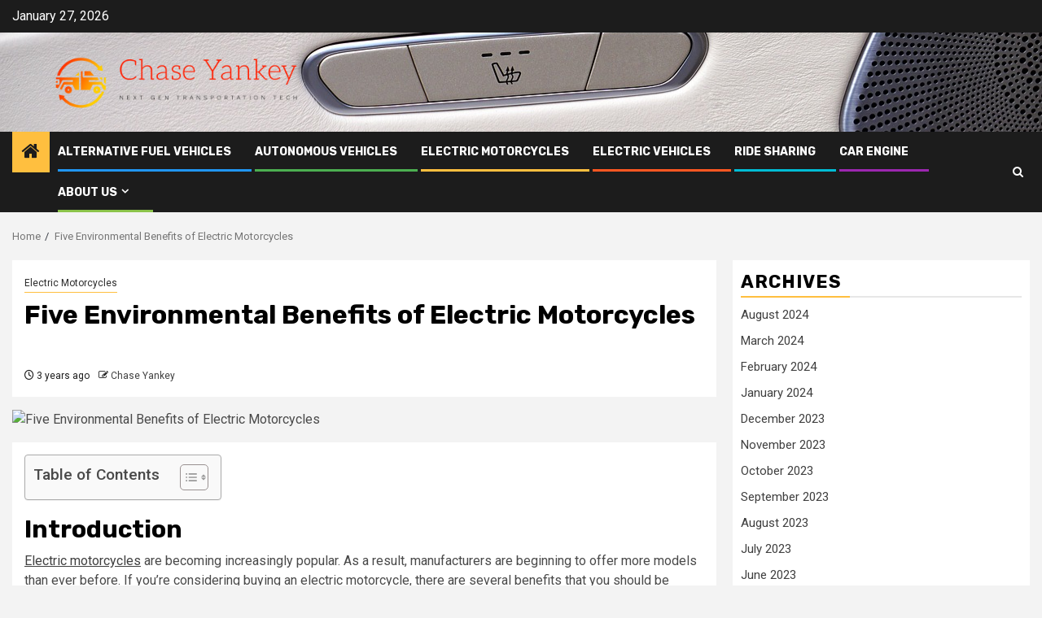

--- FILE ---
content_type: text/html; charset=UTF-8
request_url: https://chaseyankey.my.id/five-environmental-benefits-of-electric-motorcycles.html
body_size: 28941
content:
    <!doctype html>
<html lang="en-US">
    <head>
        <meta charset="UTF-8">
        <meta name="viewport" content="width=device-width, initial-scale=1">
        <link rel="profile" href="https://gmpg.org/xfn/11">

        <title>Five Environmental Benefits of Electric Motorcycles &#8211; Chase Yankey</title>
<meta name='robots' content='max-image-preview:large' />
<link rel='dns-prefetch' href='//fonts.googleapis.com' />
<link rel="alternate" type="application/rss+xml" title="Chase Yankey &raquo; Feed" href="https://chaseyankey.my.id/feed" />
<link rel="alternate" title="oEmbed (JSON)" type="application/json+oembed" href="https://chaseyankey.my.id/wp-json/oembed/1.0/embed?url=https%3A%2F%2Fchaseyankey.my.id%2Ffive-environmental-benefits-of-electric-motorcycles.html" />
<link rel="alternate" title="oEmbed (XML)" type="text/xml+oembed" href="https://chaseyankey.my.id/wp-json/oembed/1.0/embed?url=https%3A%2F%2Fchaseyankey.my.id%2Ffive-environmental-benefits-of-electric-motorcycles.html&#038;format=xml" />
<style id='wp-img-auto-sizes-contain-inline-css' type='text/css'>
img:is([sizes=auto i],[sizes^="auto," i]){contain-intrinsic-size:3000px 1500px}
/*# sourceURL=wp-img-auto-sizes-contain-inline-css */
</style>
<style id='wp-emoji-styles-inline-css' type='text/css'>

	img.wp-smiley, img.emoji {
		display: inline !important;
		border: none !important;
		box-shadow: none !important;
		height: 1em !important;
		width: 1em !important;
		margin: 0 0.07em !important;
		vertical-align: -0.1em !important;
		background: none !important;
		padding: 0 !important;
	}
/*# sourceURL=wp-emoji-styles-inline-css */
</style>
<style id='wp-block-library-inline-css' type='text/css'>
:root{--wp-block-synced-color:#7a00df;--wp-block-synced-color--rgb:122,0,223;--wp-bound-block-color:var(--wp-block-synced-color);--wp-editor-canvas-background:#ddd;--wp-admin-theme-color:#007cba;--wp-admin-theme-color--rgb:0,124,186;--wp-admin-theme-color-darker-10:#006ba1;--wp-admin-theme-color-darker-10--rgb:0,107,160.5;--wp-admin-theme-color-darker-20:#005a87;--wp-admin-theme-color-darker-20--rgb:0,90,135;--wp-admin-border-width-focus:2px}@media (min-resolution:192dpi){:root{--wp-admin-border-width-focus:1.5px}}.wp-element-button{cursor:pointer}:root .has-very-light-gray-background-color{background-color:#eee}:root .has-very-dark-gray-background-color{background-color:#313131}:root .has-very-light-gray-color{color:#eee}:root .has-very-dark-gray-color{color:#313131}:root .has-vivid-green-cyan-to-vivid-cyan-blue-gradient-background{background:linear-gradient(135deg,#00d084,#0693e3)}:root .has-purple-crush-gradient-background{background:linear-gradient(135deg,#34e2e4,#4721fb 50%,#ab1dfe)}:root .has-hazy-dawn-gradient-background{background:linear-gradient(135deg,#faaca8,#dad0ec)}:root .has-subdued-olive-gradient-background{background:linear-gradient(135deg,#fafae1,#67a671)}:root .has-atomic-cream-gradient-background{background:linear-gradient(135deg,#fdd79a,#004a59)}:root .has-nightshade-gradient-background{background:linear-gradient(135deg,#330968,#31cdcf)}:root .has-midnight-gradient-background{background:linear-gradient(135deg,#020381,#2874fc)}:root{--wp--preset--font-size--normal:16px;--wp--preset--font-size--huge:42px}.has-regular-font-size{font-size:1em}.has-larger-font-size{font-size:2.625em}.has-normal-font-size{font-size:var(--wp--preset--font-size--normal)}.has-huge-font-size{font-size:var(--wp--preset--font-size--huge)}.has-text-align-center{text-align:center}.has-text-align-left{text-align:left}.has-text-align-right{text-align:right}.has-fit-text{white-space:nowrap!important}#end-resizable-editor-section{display:none}.aligncenter{clear:both}.items-justified-left{justify-content:flex-start}.items-justified-center{justify-content:center}.items-justified-right{justify-content:flex-end}.items-justified-space-between{justify-content:space-between}.screen-reader-text{border:0;clip-path:inset(50%);height:1px;margin:-1px;overflow:hidden;padding:0;position:absolute;width:1px;word-wrap:normal!important}.screen-reader-text:focus{background-color:#ddd;clip-path:none;color:#444;display:block;font-size:1em;height:auto;left:5px;line-height:normal;padding:15px 23px 14px;text-decoration:none;top:5px;width:auto;z-index:100000}html :where(.has-border-color){border-style:solid}html :where([style*=border-top-color]){border-top-style:solid}html :where([style*=border-right-color]){border-right-style:solid}html :where([style*=border-bottom-color]){border-bottom-style:solid}html :where([style*=border-left-color]){border-left-style:solid}html :where([style*=border-width]){border-style:solid}html :where([style*=border-top-width]){border-top-style:solid}html :where([style*=border-right-width]){border-right-style:solid}html :where([style*=border-bottom-width]){border-bottom-style:solid}html :where([style*=border-left-width]){border-left-style:solid}html :where(img[class*=wp-image-]){height:auto;max-width:100%}:where(figure){margin:0 0 1em}html :where(.is-position-sticky){--wp-admin--admin-bar--position-offset:var(--wp-admin--admin-bar--height,0px)}@media screen and (max-width:600px){html :where(.is-position-sticky){--wp-admin--admin-bar--position-offset:0px}}

/*# sourceURL=wp-block-library-inline-css */
</style><style id='wp-block-heading-inline-css' type='text/css'>
h1:where(.wp-block-heading).has-background,h2:where(.wp-block-heading).has-background,h3:where(.wp-block-heading).has-background,h4:where(.wp-block-heading).has-background,h5:where(.wp-block-heading).has-background,h6:where(.wp-block-heading).has-background{padding:1.25em 2.375em}h1.has-text-align-left[style*=writing-mode]:where([style*=vertical-lr]),h1.has-text-align-right[style*=writing-mode]:where([style*=vertical-rl]),h2.has-text-align-left[style*=writing-mode]:where([style*=vertical-lr]),h2.has-text-align-right[style*=writing-mode]:where([style*=vertical-rl]),h3.has-text-align-left[style*=writing-mode]:where([style*=vertical-lr]),h3.has-text-align-right[style*=writing-mode]:where([style*=vertical-rl]),h4.has-text-align-left[style*=writing-mode]:where([style*=vertical-lr]),h4.has-text-align-right[style*=writing-mode]:where([style*=vertical-rl]),h5.has-text-align-left[style*=writing-mode]:where([style*=vertical-lr]),h5.has-text-align-right[style*=writing-mode]:where([style*=vertical-rl]),h6.has-text-align-left[style*=writing-mode]:where([style*=vertical-lr]),h6.has-text-align-right[style*=writing-mode]:where([style*=vertical-rl]){rotate:180deg}
/*# sourceURL=https://chaseyankey.my.id/wp-includes/blocks/heading/style.min.css */
</style>
<style id='wp-block-image-inline-css' type='text/css'>
.wp-block-image>a,.wp-block-image>figure>a{display:inline-block}.wp-block-image img{box-sizing:border-box;height:auto;max-width:100%;vertical-align:bottom}@media not (prefers-reduced-motion){.wp-block-image img.hide{visibility:hidden}.wp-block-image img.show{animation:show-content-image .4s}}.wp-block-image[style*=border-radius] img,.wp-block-image[style*=border-radius]>a{border-radius:inherit}.wp-block-image.has-custom-border img{box-sizing:border-box}.wp-block-image.aligncenter{text-align:center}.wp-block-image.alignfull>a,.wp-block-image.alignwide>a{width:100%}.wp-block-image.alignfull img,.wp-block-image.alignwide img{height:auto;width:100%}.wp-block-image .aligncenter,.wp-block-image .alignleft,.wp-block-image .alignright,.wp-block-image.aligncenter,.wp-block-image.alignleft,.wp-block-image.alignright{display:table}.wp-block-image .aligncenter>figcaption,.wp-block-image .alignleft>figcaption,.wp-block-image .alignright>figcaption,.wp-block-image.aligncenter>figcaption,.wp-block-image.alignleft>figcaption,.wp-block-image.alignright>figcaption{caption-side:bottom;display:table-caption}.wp-block-image .alignleft{float:left;margin:.5em 1em .5em 0}.wp-block-image .alignright{float:right;margin:.5em 0 .5em 1em}.wp-block-image .aligncenter{margin-left:auto;margin-right:auto}.wp-block-image :where(figcaption){margin-bottom:1em;margin-top:.5em}.wp-block-image.is-style-circle-mask img{border-radius:9999px}@supports ((-webkit-mask-image:none) or (mask-image:none)) or (-webkit-mask-image:none){.wp-block-image.is-style-circle-mask img{border-radius:0;-webkit-mask-image:url('data:image/svg+xml;utf8,<svg viewBox="0 0 100 100" xmlns="http://www.w3.org/2000/svg"><circle cx="50" cy="50" r="50"/></svg>');mask-image:url('data:image/svg+xml;utf8,<svg viewBox="0 0 100 100" xmlns="http://www.w3.org/2000/svg"><circle cx="50" cy="50" r="50"/></svg>');mask-mode:alpha;-webkit-mask-position:center;mask-position:center;-webkit-mask-repeat:no-repeat;mask-repeat:no-repeat;-webkit-mask-size:contain;mask-size:contain}}:root :where(.wp-block-image.is-style-rounded img,.wp-block-image .is-style-rounded img){border-radius:9999px}.wp-block-image figure{margin:0}.wp-lightbox-container{display:flex;flex-direction:column;position:relative}.wp-lightbox-container img{cursor:zoom-in}.wp-lightbox-container img:hover+button{opacity:1}.wp-lightbox-container button{align-items:center;backdrop-filter:blur(16px) saturate(180%);background-color:#5a5a5a40;border:none;border-radius:4px;cursor:zoom-in;display:flex;height:20px;justify-content:center;opacity:0;padding:0;position:absolute;right:16px;text-align:center;top:16px;width:20px;z-index:100}@media not (prefers-reduced-motion){.wp-lightbox-container button{transition:opacity .2s ease}}.wp-lightbox-container button:focus-visible{outline:3px auto #5a5a5a40;outline:3px auto -webkit-focus-ring-color;outline-offset:3px}.wp-lightbox-container button:hover{cursor:pointer;opacity:1}.wp-lightbox-container button:focus{opacity:1}.wp-lightbox-container button:focus,.wp-lightbox-container button:hover,.wp-lightbox-container button:not(:hover):not(:active):not(.has-background){background-color:#5a5a5a40;border:none}.wp-lightbox-overlay{box-sizing:border-box;cursor:zoom-out;height:100vh;left:0;overflow:hidden;position:fixed;top:0;visibility:hidden;width:100%;z-index:100000}.wp-lightbox-overlay .close-button{align-items:center;cursor:pointer;display:flex;justify-content:center;min-height:40px;min-width:40px;padding:0;position:absolute;right:calc(env(safe-area-inset-right) + 16px);top:calc(env(safe-area-inset-top) + 16px);z-index:5000000}.wp-lightbox-overlay .close-button:focus,.wp-lightbox-overlay .close-button:hover,.wp-lightbox-overlay .close-button:not(:hover):not(:active):not(.has-background){background:none;border:none}.wp-lightbox-overlay .lightbox-image-container{height:var(--wp--lightbox-container-height);left:50%;overflow:hidden;position:absolute;top:50%;transform:translate(-50%,-50%);transform-origin:top left;width:var(--wp--lightbox-container-width);z-index:9999999999}.wp-lightbox-overlay .wp-block-image{align-items:center;box-sizing:border-box;display:flex;height:100%;justify-content:center;margin:0;position:relative;transform-origin:0 0;width:100%;z-index:3000000}.wp-lightbox-overlay .wp-block-image img{height:var(--wp--lightbox-image-height);min-height:var(--wp--lightbox-image-height);min-width:var(--wp--lightbox-image-width);width:var(--wp--lightbox-image-width)}.wp-lightbox-overlay .wp-block-image figcaption{display:none}.wp-lightbox-overlay button{background:none;border:none}.wp-lightbox-overlay .scrim{background-color:#fff;height:100%;opacity:.9;position:absolute;width:100%;z-index:2000000}.wp-lightbox-overlay.active{visibility:visible}@media not (prefers-reduced-motion){.wp-lightbox-overlay.active{animation:turn-on-visibility .25s both}.wp-lightbox-overlay.active img{animation:turn-on-visibility .35s both}.wp-lightbox-overlay.show-closing-animation:not(.active){animation:turn-off-visibility .35s both}.wp-lightbox-overlay.show-closing-animation:not(.active) img{animation:turn-off-visibility .25s both}.wp-lightbox-overlay.zoom.active{animation:none;opacity:1;visibility:visible}.wp-lightbox-overlay.zoom.active .lightbox-image-container{animation:lightbox-zoom-in .4s}.wp-lightbox-overlay.zoom.active .lightbox-image-container img{animation:none}.wp-lightbox-overlay.zoom.active .scrim{animation:turn-on-visibility .4s forwards}.wp-lightbox-overlay.zoom.show-closing-animation:not(.active){animation:none}.wp-lightbox-overlay.zoom.show-closing-animation:not(.active) .lightbox-image-container{animation:lightbox-zoom-out .4s}.wp-lightbox-overlay.zoom.show-closing-animation:not(.active) .lightbox-image-container img{animation:none}.wp-lightbox-overlay.zoom.show-closing-animation:not(.active) .scrim{animation:turn-off-visibility .4s forwards}}@keyframes show-content-image{0%{visibility:hidden}99%{visibility:hidden}to{visibility:visible}}@keyframes turn-on-visibility{0%{opacity:0}to{opacity:1}}@keyframes turn-off-visibility{0%{opacity:1;visibility:visible}99%{opacity:0;visibility:visible}to{opacity:0;visibility:hidden}}@keyframes lightbox-zoom-in{0%{transform:translate(calc((-100vw + var(--wp--lightbox-scrollbar-width))/2 + var(--wp--lightbox-initial-left-position)),calc(-50vh + var(--wp--lightbox-initial-top-position))) scale(var(--wp--lightbox-scale))}to{transform:translate(-50%,-50%) scale(1)}}@keyframes lightbox-zoom-out{0%{transform:translate(-50%,-50%) scale(1);visibility:visible}99%{visibility:visible}to{transform:translate(calc((-100vw + var(--wp--lightbox-scrollbar-width))/2 + var(--wp--lightbox-initial-left-position)),calc(-50vh + var(--wp--lightbox-initial-top-position))) scale(var(--wp--lightbox-scale));visibility:hidden}}
/*# sourceURL=https://chaseyankey.my.id/wp-includes/blocks/image/style.min.css */
</style>
<style id='wp-block-image-theme-inline-css' type='text/css'>
:root :where(.wp-block-image figcaption){color:#555;font-size:13px;text-align:center}.is-dark-theme :root :where(.wp-block-image figcaption){color:#ffffffa6}.wp-block-image{margin:0 0 1em}
/*# sourceURL=https://chaseyankey.my.id/wp-includes/blocks/image/theme.min.css */
</style>
<style id='wp-block-list-inline-css' type='text/css'>
ol,ul{box-sizing:border-box}:root :where(.wp-block-list.has-background){padding:1.25em 2.375em}
/*# sourceURL=https://chaseyankey.my.id/wp-includes/blocks/list/style.min.css */
</style>
<style id='wp-block-paragraph-inline-css' type='text/css'>
.is-small-text{font-size:.875em}.is-regular-text{font-size:1em}.is-large-text{font-size:2.25em}.is-larger-text{font-size:3em}.has-drop-cap:not(:focus):first-letter{float:left;font-size:8.4em;font-style:normal;font-weight:100;line-height:.68;margin:.05em .1em 0 0;text-transform:uppercase}body.rtl .has-drop-cap:not(:focus):first-letter{float:none;margin-left:.1em}p.has-drop-cap.has-background{overflow:hidden}:root :where(p.has-background){padding:1.25em 2.375em}:where(p.has-text-color:not(.has-link-color)) a{color:inherit}p.has-text-align-left[style*="writing-mode:vertical-lr"],p.has-text-align-right[style*="writing-mode:vertical-rl"]{rotate:180deg}
/*# sourceURL=https://chaseyankey.my.id/wp-includes/blocks/paragraph/style.min.css */
</style>
<style id='global-styles-inline-css' type='text/css'>
:root{--wp--preset--aspect-ratio--square: 1;--wp--preset--aspect-ratio--4-3: 4/3;--wp--preset--aspect-ratio--3-4: 3/4;--wp--preset--aspect-ratio--3-2: 3/2;--wp--preset--aspect-ratio--2-3: 2/3;--wp--preset--aspect-ratio--16-9: 16/9;--wp--preset--aspect-ratio--9-16: 9/16;--wp--preset--color--black: #000000;--wp--preset--color--cyan-bluish-gray: #abb8c3;--wp--preset--color--white: #ffffff;--wp--preset--color--pale-pink: #f78da7;--wp--preset--color--vivid-red: #cf2e2e;--wp--preset--color--luminous-vivid-orange: #ff6900;--wp--preset--color--luminous-vivid-amber: #fcb900;--wp--preset--color--light-green-cyan: #7bdcb5;--wp--preset--color--vivid-green-cyan: #00d084;--wp--preset--color--pale-cyan-blue: #8ed1fc;--wp--preset--color--vivid-cyan-blue: #0693e3;--wp--preset--color--vivid-purple: #9b51e0;--wp--preset--gradient--vivid-cyan-blue-to-vivid-purple: linear-gradient(135deg,rgb(6,147,227) 0%,rgb(155,81,224) 100%);--wp--preset--gradient--light-green-cyan-to-vivid-green-cyan: linear-gradient(135deg,rgb(122,220,180) 0%,rgb(0,208,130) 100%);--wp--preset--gradient--luminous-vivid-amber-to-luminous-vivid-orange: linear-gradient(135deg,rgb(252,185,0) 0%,rgb(255,105,0) 100%);--wp--preset--gradient--luminous-vivid-orange-to-vivid-red: linear-gradient(135deg,rgb(255,105,0) 0%,rgb(207,46,46) 100%);--wp--preset--gradient--very-light-gray-to-cyan-bluish-gray: linear-gradient(135deg,rgb(238,238,238) 0%,rgb(169,184,195) 100%);--wp--preset--gradient--cool-to-warm-spectrum: linear-gradient(135deg,rgb(74,234,220) 0%,rgb(151,120,209) 20%,rgb(207,42,186) 40%,rgb(238,44,130) 60%,rgb(251,105,98) 80%,rgb(254,248,76) 100%);--wp--preset--gradient--blush-light-purple: linear-gradient(135deg,rgb(255,206,236) 0%,rgb(152,150,240) 100%);--wp--preset--gradient--blush-bordeaux: linear-gradient(135deg,rgb(254,205,165) 0%,rgb(254,45,45) 50%,rgb(107,0,62) 100%);--wp--preset--gradient--luminous-dusk: linear-gradient(135deg,rgb(255,203,112) 0%,rgb(199,81,192) 50%,rgb(65,88,208) 100%);--wp--preset--gradient--pale-ocean: linear-gradient(135deg,rgb(255,245,203) 0%,rgb(182,227,212) 50%,rgb(51,167,181) 100%);--wp--preset--gradient--electric-grass: linear-gradient(135deg,rgb(202,248,128) 0%,rgb(113,206,126) 100%);--wp--preset--gradient--midnight: linear-gradient(135deg,rgb(2,3,129) 0%,rgb(40,116,252) 100%);--wp--preset--font-size--small: 13px;--wp--preset--font-size--medium: 20px;--wp--preset--font-size--large: 36px;--wp--preset--font-size--x-large: 42px;--wp--preset--spacing--20: 0.44rem;--wp--preset--spacing--30: 0.67rem;--wp--preset--spacing--40: 1rem;--wp--preset--spacing--50: 1.5rem;--wp--preset--spacing--60: 2.25rem;--wp--preset--spacing--70: 3.38rem;--wp--preset--spacing--80: 5.06rem;--wp--preset--shadow--natural: 6px 6px 9px rgba(0, 0, 0, 0.2);--wp--preset--shadow--deep: 12px 12px 50px rgba(0, 0, 0, 0.4);--wp--preset--shadow--sharp: 6px 6px 0px rgba(0, 0, 0, 0.2);--wp--preset--shadow--outlined: 6px 6px 0px -3px rgb(255, 255, 255), 6px 6px rgb(0, 0, 0);--wp--preset--shadow--crisp: 6px 6px 0px rgb(0, 0, 0);}:root { --wp--style--global--content-size: 850px;--wp--style--global--wide-size: 1270px; }:where(body) { margin: 0; }.wp-site-blocks > .alignleft { float: left; margin-right: 2em; }.wp-site-blocks > .alignright { float: right; margin-left: 2em; }.wp-site-blocks > .aligncenter { justify-content: center; margin-left: auto; margin-right: auto; }:where(.wp-site-blocks) > * { margin-block-start: 24px; margin-block-end: 0; }:where(.wp-site-blocks) > :first-child { margin-block-start: 0; }:where(.wp-site-blocks) > :last-child { margin-block-end: 0; }:root { --wp--style--block-gap: 24px; }:root :where(.is-layout-flow) > :first-child{margin-block-start: 0;}:root :where(.is-layout-flow) > :last-child{margin-block-end: 0;}:root :where(.is-layout-flow) > *{margin-block-start: 24px;margin-block-end: 0;}:root :where(.is-layout-constrained) > :first-child{margin-block-start: 0;}:root :where(.is-layout-constrained) > :last-child{margin-block-end: 0;}:root :where(.is-layout-constrained) > *{margin-block-start: 24px;margin-block-end: 0;}:root :where(.is-layout-flex){gap: 24px;}:root :where(.is-layout-grid){gap: 24px;}.is-layout-flow > .alignleft{float: left;margin-inline-start: 0;margin-inline-end: 2em;}.is-layout-flow > .alignright{float: right;margin-inline-start: 2em;margin-inline-end: 0;}.is-layout-flow > .aligncenter{margin-left: auto !important;margin-right: auto !important;}.is-layout-constrained > .alignleft{float: left;margin-inline-start: 0;margin-inline-end: 2em;}.is-layout-constrained > .alignright{float: right;margin-inline-start: 2em;margin-inline-end: 0;}.is-layout-constrained > .aligncenter{margin-left: auto !important;margin-right: auto !important;}.is-layout-constrained > :where(:not(.alignleft):not(.alignright):not(.alignfull)){max-width: var(--wp--style--global--content-size);margin-left: auto !important;margin-right: auto !important;}.is-layout-constrained > .alignwide{max-width: var(--wp--style--global--wide-size);}body .is-layout-flex{display: flex;}.is-layout-flex{flex-wrap: wrap;align-items: center;}.is-layout-flex > :is(*, div){margin: 0;}body .is-layout-grid{display: grid;}.is-layout-grid > :is(*, div){margin: 0;}body{padding-top: 0px;padding-right: 0px;padding-bottom: 0px;padding-left: 0px;}a:where(:not(.wp-element-button)){text-decoration: none;}:root :where(.wp-element-button, .wp-block-button__link){background-color: #32373c;border-width: 0;color: #fff;font-family: inherit;font-size: inherit;font-style: inherit;font-weight: inherit;letter-spacing: inherit;line-height: inherit;padding-top: calc(0.667em + 2px);padding-right: calc(1.333em + 2px);padding-bottom: calc(0.667em + 2px);padding-left: calc(1.333em + 2px);text-decoration: none;text-transform: inherit;}.has-black-color{color: var(--wp--preset--color--black) !important;}.has-cyan-bluish-gray-color{color: var(--wp--preset--color--cyan-bluish-gray) !important;}.has-white-color{color: var(--wp--preset--color--white) !important;}.has-pale-pink-color{color: var(--wp--preset--color--pale-pink) !important;}.has-vivid-red-color{color: var(--wp--preset--color--vivid-red) !important;}.has-luminous-vivid-orange-color{color: var(--wp--preset--color--luminous-vivid-orange) !important;}.has-luminous-vivid-amber-color{color: var(--wp--preset--color--luminous-vivid-amber) !important;}.has-light-green-cyan-color{color: var(--wp--preset--color--light-green-cyan) !important;}.has-vivid-green-cyan-color{color: var(--wp--preset--color--vivid-green-cyan) !important;}.has-pale-cyan-blue-color{color: var(--wp--preset--color--pale-cyan-blue) !important;}.has-vivid-cyan-blue-color{color: var(--wp--preset--color--vivid-cyan-blue) !important;}.has-vivid-purple-color{color: var(--wp--preset--color--vivid-purple) !important;}.has-black-background-color{background-color: var(--wp--preset--color--black) !important;}.has-cyan-bluish-gray-background-color{background-color: var(--wp--preset--color--cyan-bluish-gray) !important;}.has-white-background-color{background-color: var(--wp--preset--color--white) !important;}.has-pale-pink-background-color{background-color: var(--wp--preset--color--pale-pink) !important;}.has-vivid-red-background-color{background-color: var(--wp--preset--color--vivid-red) !important;}.has-luminous-vivid-orange-background-color{background-color: var(--wp--preset--color--luminous-vivid-orange) !important;}.has-luminous-vivid-amber-background-color{background-color: var(--wp--preset--color--luminous-vivid-amber) !important;}.has-light-green-cyan-background-color{background-color: var(--wp--preset--color--light-green-cyan) !important;}.has-vivid-green-cyan-background-color{background-color: var(--wp--preset--color--vivid-green-cyan) !important;}.has-pale-cyan-blue-background-color{background-color: var(--wp--preset--color--pale-cyan-blue) !important;}.has-vivid-cyan-blue-background-color{background-color: var(--wp--preset--color--vivid-cyan-blue) !important;}.has-vivid-purple-background-color{background-color: var(--wp--preset--color--vivid-purple) !important;}.has-black-border-color{border-color: var(--wp--preset--color--black) !important;}.has-cyan-bluish-gray-border-color{border-color: var(--wp--preset--color--cyan-bluish-gray) !important;}.has-white-border-color{border-color: var(--wp--preset--color--white) !important;}.has-pale-pink-border-color{border-color: var(--wp--preset--color--pale-pink) !important;}.has-vivid-red-border-color{border-color: var(--wp--preset--color--vivid-red) !important;}.has-luminous-vivid-orange-border-color{border-color: var(--wp--preset--color--luminous-vivid-orange) !important;}.has-luminous-vivid-amber-border-color{border-color: var(--wp--preset--color--luminous-vivid-amber) !important;}.has-light-green-cyan-border-color{border-color: var(--wp--preset--color--light-green-cyan) !important;}.has-vivid-green-cyan-border-color{border-color: var(--wp--preset--color--vivid-green-cyan) !important;}.has-pale-cyan-blue-border-color{border-color: var(--wp--preset--color--pale-cyan-blue) !important;}.has-vivid-cyan-blue-border-color{border-color: var(--wp--preset--color--vivid-cyan-blue) !important;}.has-vivid-purple-border-color{border-color: var(--wp--preset--color--vivid-purple) !important;}.has-vivid-cyan-blue-to-vivid-purple-gradient-background{background: var(--wp--preset--gradient--vivid-cyan-blue-to-vivid-purple) !important;}.has-light-green-cyan-to-vivid-green-cyan-gradient-background{background: var(--wp--preset--gradient--light-green-cyan-to-vivid-green-cyan) !important;}.has-luminous-vivid-amber-to-luminous-vivid-orange-gradient-background{background: var(--wp--preset--gradient--luminous-vivid-amber-to-luminous-vivid-orange) !important;}.has-luminous-vivid-orange-to-vivid-red-gradient-background{background: var(--wp--preset--gradient--luminous-vivid-orange-to-vivid-red) !important;}.has-very-light-gray-to-cyan-bluish-gray-gradient-background{background: var(--wp--preset--gradient--very-light-gray-to-cyan-bluish-gray) !important;}.has-cool-to-warm-spectrum-gradient-background{background: var(--wp--preset--gradient--cool-to-warm-spectrum) !important;}.has-blush-light-purple-gradient-background{background: var(--wp--preset--gradient--blush-light-purple) !important;}.has-blush-bordeaux-gradient-background{background: var(--wp--preset--gradient--blush-bordeaux) !important;}.has-luminous-dusk-gradient-background{background: var(--wp--preset--gradient--luminous-dusk) !important;}.has-pale-ocean-gradient-background{background: var(--wp--preset--gradient--pale-ocean) !important;}.has-electric-grass-gradient-background{background: var(--wp--preset--gradient--electric-grass) !important;}.has-midnight-gradient-background{background: var(--wp--preset--gradient--midnight) !important;}.has-small-font-size{font-size: var(--wp--preset--font-size--small) !important;}.has-medium-font-size{font-size: var(--wp--preset--font-size--medium) !important;}.has-large-font-size{font-size: var(--wp--preset--font-size--large) !important;}.has-x-large-font-size{font-size: var(--wp--preset--font-size--x-large) !important;}
/*# sourceURL=global-styles-inline-css */
</style>

<link rel='stylesheet' id='contact-form-7-css' href='https://chaseyankey.my.id/wp-content/plugins/contact-form-7/includes/css/styles.css?ver=6.1.4' type='text/css' media='all' />
<link rel='stylesheet' id='wfpc-admin-css-css' href='https://chaseyankey.my.id/wp-content/plugins/wp-forms-puzzle-captcha/assets/css/wfpc-puzzle-captcha.css?ver=6.9' type='text/css' media='all' />
<link rel='stylesheet' id='crp-style-text-only-css' href='https://chaseyankey.my.id/wp-content/plugins/contextual-related-posts/css/text-only.min.css?ver=4.1.0' type='text/css' media='all' />
<link rel='stylesheet' id='ez-toc-css' href='https://chaseyankey.my.id/wp-content/plugins/easy-table-of-contents/assets/css/screen.min.css?ver=2.0.78' type='text/css' media='all' />
<style id='ez-toc-inline-css' type='text/css'>
div#ez-toc-container .ez-toc-title {font-size: 120%;}div#ez-toc-container .ez-toc-title {font-weight: 500;}div#ez-toc-container ul li , div#ez-toc-container ul li a {font-size: 95%;}div#ez-toc-container ul li , div#ez-toc-container ul li a {font-weight: 500;}div#ez-toc-container nav ul ul li {font-size: 90%;}.ez-toc-box-title {font-weight: bold; margin-bottom: 10px; text-align: center; text-transform: uppercase; letter-spacing: 1px; color: #666; padding-bottom: 5px;position:absolute;top:-4%;left:5%;background-color: inherit;transition: top 0.3s ease;}.ez-toc-box-title.toc-closed {top:-25%;}
.ez-toc-container-direction {direction: ltr;}.ez-toc-counter ul{counter-reset: item ;}.ez-toc-counter nav ul li a::before {content: counters(item, '.', decimal) '. ';display: inline-block;counter-increment: item;flex-grow: 0;flex-shrink: 0;margin-right: .2em; float: left; }.ez-toc-widget-direction {direction: ltr;}.ez-toc-widget-container ul{counter-reset: item ;}.ez-toc-widget-container nav ul li a::before {content: counters(item, '.', decimal) '. ';display: inline-block;counter-increment: item;flex-grow: 0;flex-shrink: 0;margin-right: .2em; float: left; }
/*# sourceURL=ez-toc-inline-css */
</style>
<link rel='stylesheet' id='aft-icons-css' href='https://chaseyankey.my.id/wp-content/themes/newsphere/assets/icons/style.css?ver=6.9' type='text/css' media='all' />
<link rel='stylesheet' id='bootstrap-css' href='https://chaseyankey.my.id/wp-content/themes/newsphere/assets/bootstrap/css/bootstrap.min.css?ver=6.9' type='text/css' media='all' />
<link rel='stylesheet' id='swiper-slider-css' href='https://chaseyankey.my.id/wp-content/themes/newsphere/assets/swiper/css/swiper-bundle-new.min.css?ver=6.9' type='text/css' media='all' />
<link rel='stylesheet' id='sidr-css' href='https://chaseyankey.my.id/wp-content/themes/newsphere/assets/sidr/css/sidr.bare.css?ver=6.9' type='text/css' media='all' />
<link rel='stylesheet' id='magnific-popup-css' href='https://chaseyankey.my.id/wp-content/themes/newsphere/assets/magnific-popup/magnific-popup.css?ver=6.9' type='text/css' media='all' />
<link rel='stylesheet' id='newsphere-google-fonts-css' href='https://fonts.googleapis.com/css?family=Roboto:400,500,700|Rubik:400,500,700&#038;subset=latin,latin-ext' type='text/css' media='all' />
<link rel='stylesheet' id='newsphere-style-css' href='https://chaseyankey.my.id/wp-content/themes/newsphere/style.css?ver=4.4.6.2' type='text/css' media='all' />
<script type="text/javascript" src="https://chaseyankey.my.id/wp-includes/js/jquery/jquery.min.js?ver=3.7.1" id="jquery-core-js"></script>
<script type="text/javascript" src="https://chaseyankey.my.id/wp-includes/js/jquery/jquery-migrate.min.js?ver=3.4.1" id="jquery-migrate-js"></script>
<link rel="https://api.w.org/" href="https://chaseyankey.my.id/wp-json/" /><link rel="alternate" title="JSON" type="application/json" href="https://chaseyankey.my.id/wp-json/wp/v2/posts/2503" /><link rel="EditURI" type="application/rsd+xml" title="RSD" href="https://chaseyankey.my.id/xmlrpc.php?rsd" />
<meta name="generator" content="WordPress 6.9" />
<link rel="canonical" href="https://chaseyankey.my.id/five-environmental-benefits-of-electric-motorcycles.html" />
<link rel='shortlink' href='https://chaseyankey.my.id/?p=2503' />
<!-- FIFU:meta:begin:image -->
<meta property="og:image" content="https://lh3.googleusercontent.com/Kgbm-DH-XIcuDskaCmOMrUkOlD01QZ5obGB46XKTl_18KmgLm8DdqmK5yzJ6msn2DSOzRANab5ng9P_1qH4YNlQvjA0XCKZkg5TCDPI6mKI6whyyp1qzZHOLYyE4sn7__iJ8xfLbMBdjcPcUxunqcL4" />
<!-- FIFU:meta:end:image --><!-- FIFU:meta:begin:twitter -->
<meta name="twitter:card" content="summary_large_image" />
<meta name="twitter:title" content="Five Environmental Benefits of Electric Motorcycles" />
<meta name="twitter:description" content="" />
<meta name="twitter:image" content="https://lh3.googleusercontent.com/Kgbm-DH-XIcuDskaCmOMrUkOlD01QZ5obGB46XKTl_18KmgLm8DdqmK5yzJ6msn2DSOzRANab5ng9P_1qH4YNlQvjA0XCKZkg5TCDPI6mKI6whyyp1qzZHOLYyE4sn7__iJ8xfLbMBdjcPcUxunqcL4" />
<!-- FIFU:meta:end:twitter -->        <style type="text/css">
                        body .header-style1 .top-header.data-bg:before,
            body .header-style1 .main-header.data-bg:before {
                background: rgba(0, 0, 0, 0);
            }

                        .site-title,
            .site-description {
                position: absolute;
                clip: rect(1px, 1px, 1px, 1px);
                display: none;
            }

            
            
            .elementor-default .elementor-section.elementor-section-full_width > .elementor-container,
            .elementor-default .elementor-section.elementor-section-boxed > .elementor-container,
            .elementor-page .elementor-section.elementor-section-full_width > .elementor-container,
            .elementor-page .elementor-section.elementor-section-boxed > .elementor-container{
                max-width: 1300px;
            }

            .container-wrapper .elementor {
                max-width: 100%;
            }

            .align-content-left .elementor-section-stretched,
            .align-content-right .elementor-section-stretched {
                max-width: 100%;
                left: 0 !important;
            }
        

        </style>
        <link rel="icon" href="https://chaseyankey.my.id/wp-content/uploads/2023/03/cropped-cropped-default-4-32x32.png" sizes="32x32" />
<link rel="icon" href="https://chaseyankey.my.id/wp-content/uploads/2023/03/cropped-cropped-default-4-192x192.png" sizes="192x192" />
<link rel="apple-touch-icon" href="https://chaseyankey.my.id/wp-content/uploads/2023/03/cropped-cropped-default-4-180x180.png" />
<meta name="msapplication-TileImage" content="https://chaseyankey.my.id/wp-content/uploads/2023/03/cropped-cropped-default-4-270x270.png" />

<!-- FIFU:jsonld:begin -->
<script type="application/ld+json">{"@context":"https://schema.org","@type":"BlogPosting","headline":"Five Environmental Benefits of Electric Motorcycles","url":"https://chaseyankey.my.id/five-environmental-benefits-of-electric-motorcycles.html","mainEntityOfPage":"https://chaseyankey.my.id/five-environmental-benefits-of-electric-motorcycles.html","image":[{"@type":"ImageObject","url":"https://lh3.googleusercontent.com/Kgbm-DH-XIcuDskaCmOMrUkOlD01QZ5obGB46XKTl_18KmgLm8DdqmK5yzJ6msn2DSOzRANab5ng9P_1qH4YNlQvjA0XCKZkg5TCDPI6mKI6whyyp1qzZHOLYyE4sn7__iJ8xfLbMBdjcPcUxunqcL4"}],"datePublished":"2023-01-14T19:30:14+00:00","dateModified":"2023-03-06T06:51:08+00:00","author":{"@type":"Person","name":"Chase Yankey","url":"https://chaseyankey.my.id/author/chase-yankey"}}</script>
<!-- FIFU:jsonld:end -->
    <link rel="preload" as="image" href="https://lh3.googleusercontent.com/Kgbm-DH-XIcuDskaCmOMrUkOlD01QZ5obGB46XKTl_18KmgLm8DdqmK5yzJ6msn2DSOzRANab5ng9P_1qH4YNlQvjA0XCKZkg5TCDPI6mKI6whyyp1qzZHOLYyE4sn7__iJ8xfLbMBdjcPcUxunqcL4"><link rel="preload" as="image" href="https://lh3.googleusercontent.com/Kgbm-DH-XIcuDskaCmOMrUkOlD01QZ5obGB46XKTl_18KmgLm8DdqmK5yzJ6msn2DSOzRANab5ng9P_1qH4YNlQvjA0XCKZkg5TCDPI6mKI6whyyp1qzZHOLYyE4sn7__iJ8xfLbMBdjcPcUxunqcL4"><link rel="preload" as="image" href="https://lh3.googleusercontent.com/ctxdf1U20-ZrrJQpOZ0ts6SBf70Z5TTORs0xSXSqodiZPwjc3Zb5MNiXFMSedqT8bBw-rscd0YYJ1aP-c7ScVbtPEJ43l7dvP5azyo_a2JE06ca_lR3avKz4NVHmiDzW5mTczlsBUaVw8fYFP6BwfxQ"><link rel="preload" as="image" href="https://lh4.googleusercontent.com/G2PBmJXXkS7dKnvZ_YXIIF2kaFM_EvTt0fnQZjLiiz7nWloD9IZEOsXZBwSdbPThoJ4vdWZW3dsg-hEjdE1ntYXmjiFNMm3yTC3IFZUxt8N3HHghAdof_jHqYTujQcc5rKOuzNdxAcACDiRTxyUYVxo"><link rel="preload" as="image" href="https://lh3.googleusercontent.com/M3CwzUdpCGKcVILFt0j11bjEYdcXkRE4Xa9gEsc3Knlk1HVv-xqWjOZ1guGYlY9Q7fc5_oAYaUZ2NMiL5Fnv5fLHoysQBBZyI2JBAGqLPJ8NiMT_UXKD413qXKLRu-KQLaDZ4RRJwtKnK1FB8ubnvG4"><link rel="preload" as="image" href="https://lh3.googleusercontent.com/ctxdf1U20-ZrrJQpOZ0ts6SBf70Z5TTORs0xSXSqodiZPwjc3Zb5MNiXFMSedqT8bBw-rscd0YYJ1aP-c7ScVbtPEJ43l7dvP5azyo_a2JE06ca_lR3avKz4NVHmiDzW5mTczlsBUaVw8fYFP6BwfxQ"><link rel="preload" as="image" href="https://lh5.googleusercontent.com/6u8yuywIXGRq4er4Zz4kqf-5HQZxo08y79nkhFl0L-sQz75x5WbVpq1vCd8zanfJE-JtZPVqwKttWUXJ8c5YHQV-6pfJ9mTPyKUeCCUM59WgmrvvkW_lVxdtC6rmvxfDiwZJGjAiIz9RzTCDLbXaQGo"><link rel="preload" as="image" href="https://lh6.googleusercontent.com/AESLlp2Ku-9PxWa9nwOvgq6deejn9yos2jOj0if6DzTKjAql3pMKA5H5EUpn_3XteBAKBUKfSG-7JvwzoEwftA65fuCqzYXLR02JobPLzTRDMKrLd9a8bNjxDNT19SAbjWY-ms2lj91zxk5AjK81UJE"></head>









<body class="wp-singular post-template-default single single-post postid-2503 single-format-standard wp-custom-logo wp-embed-responsive wp-theme-newsphere aft-default-mode aft-sticky-sidebar aft-hide-comment-count-in-list aft-hide-minutes-read-in-list aft-hide-date-author-in-list default-content-layout single-content-mode-default align-content-left">
    

<div id="page" class="site">
    <a class="skip-link screen-reader-text" href="#content">Skip to content</a>


    <header id="masthead" class="header-style1 header-layout-1">

          <div class="top-header">
        <div class="container-wrapper">
            <div class="top-bar-flex">
                <div class="top-bar-left col-2">

                    
                    <div class="date-bar-left">
                                                    <span class="topbar-date">
                                        January 27, 2026                                    </span>

                                            </div>
                </div>

                <div class="top-bar-right col-2">
  						<span class="aft-small-social-menu">
  							  						</span>
                </div>
            </div>
        </div>

    </div>
<div class="main-header data-bg" data-background="https://chaseyankey.my.id/wp-content/uploads/2023/03/mercedes-1737925_1280.jpg">
    <div class="container-wrapper">
        <div class="af-container-row af-flex-container">
            <div class="col-3 float-l pad">
                <div class="logo-brand">
                    <div class="site-branding">
                        <a href="https://chaseyankey.my.id/" class="custom-logo-link" rel="home"><img width="1000" height="178" src="https://chaseyankey.my.id/wp-content/uploads/2023/03/cropped-default-4.png" class="custom-logo" alt="Chase Yankey" decoding="async" fetchpriority="high" srcset="https://chaseyankey.my.id/wp-content/uploads/2023/03/cropped-default-4.png 1000w, https://chaseyankey.my.id/wp-content/uploads/2023/03/cropped-default-4-300x53.png 300w, https://chaseyankey.my.id/wp-content/uploads/2023/03/cropped-default-4-768x137.png 768w" sizes="(max-width: 1000px) 100vw, 1000px" /></a>                            <p class="site-title font-family-1">
                                <a href="https://chaseyankey.my.id/"
                                   rel="home">Chase Yankey</a>
                            </p>
                        
                                                    <p class="site-description">Next Gen Transportation Tech</p>
                                            </div>
                </div>
            </div>
            <div class="col-66 float-l pad">
                            </div>
        </div>
    </div>

</div>

      <div class="header-menu-part">
        <div id="main-navigation-bar" class="bottom-bar">
          <div class="navigation-section-wrapper">
            <div class="container-wrapper">
              <div class="header-middle-part">
                <div class="navigation-container">
                  <nav class="main-navigation clearfix">
                                          <span class="aft-home-icon">
                                                <a href="https://chaseyankey.my.id" aria-label="Home">
                          <i class="fa fa-home" aria-hidden="true"></i>
                        </a>
                      </span>
                                        <div class="aft-dynamic-navigation-elements">
                      <button class="toggle-menu" aria-controls="primary-menu" aria-expanded="false">
                        <span class="screen-reader-text">
                          Primary Menu                        </span>
                        <i class="ham"></i>
                      </button>


                      <div class="menu main-menu menu-desktop show-menu-border"><ul id="primary-menu" class="menu"><li id="menu-item-67" class="menu-item menu-item-type-taxonomy menu-item-object-category menu-item-67"><a href="https://chaseyankey.my.id/category/alternative-fuel-vehicles">Alternative Fuel Vehicles</a></li>
<li id="menu-item-309" class="menu-item menu-item-type-taxonomy menu-item-object-category menu-item-309"><a href="https://chaseyankey.my.id/category/autonomous-vehicles">Autonomous Vehicles</a></li>
<li id="menu-item-311" class="menu-item menu-item-type-taxonomy menu-item-object-category current-post-ancestor current-menu-parent current-post-parent menu-item-311"><a href="https://chaseyankey.my.id/category/electric-motorcycles">Electric Motorcycles</a></li>
<li id="menu-item-312" class="menu-item menu-item-type-taxonomy menu-item-object-category menu-item-312"><a href="https://chaseyankey.my.id/category/electric-vehicles">Electric Vehicles</a></li>
<li id="menu-item-313" class="menu-item menu-item-type-taxonomy menu-item-object-category menu-item-313"><a href="https://chaseyankey.my.id/category/ride-sharing">Ride Sharing</a></li>
<li id="menu-item-310" class="menu-item menu-item-type-taxonomy menu-item-object-category menu-item-310"><a href="https://chaseyankey.my.id/category/car-engine">Car Engine</a></li>
<li id="menu-item-37" class="menu-item menu-item-type-post_type menu-item-object-page menu-item-has-children menu-item-37"><a href="https://chaseyankey.my.id/about-us">About Us</a>
<ul class="sub-menu">
	<li id="menu-item-38" class="menu-item menu-item-type-post_type menu-item-object-page menu-item-38"><a href="https://chaseyankey.my.id/advertise-here">Advertise Here</a></li>
	<li id="menu-item-40" class="menu-item menu-item-type-post_type menu-item-object-page menu-item-40"><a href="https://chaseyankey.my.id/contact-us">Contact Us</a></li>
	<li id="menu-item-39" class="menu-item menu-item-type-post_type menu-item-object-page menu-item-privacy-policy menu-item-39"><a rel="privacy-policy" href="https://chaseyankey.my.id/privacy-policy">Privacy Policy</a></li>
	<li id="menu-item-41" class="menu-item menu-item-type-post_type menu-item-object-page menu-item-41"><a href="https://chaseyankey.my.id/sitemap">Sitemap</a></li>
</ul>
</li>
</ul></div>                    </div>

                  </nav>
                </div>
              </div>
              <div class="header-right-part">

                                <div class="af-search-wrap">
                  <div class="search-overlay">
                    <a href="#" title="Search" class="search-icon">
                      <i class="fa fa-search"></i>
                    </a>
                    <div class="af-search-form">
                      <form role="search" method="get" class="search-form" action="https://chaseyankey.my.id/">
				<label>
					<span class="screen-reader-text">Search for:</span>
					<input type="search" class="search-field" placeholder="Search &hellip;" value="" name="s" />
				</label>
				<input type="submit" class="search-submit" value="Search" />
			</form>                    </div>
                  </div>
                </div>
              </div>
            </div>
          </div>
        </div>
      </div>
    </header>

    <!-- end slider-section -->

            <div class="af-breadcrumbs-wrapper container-wrapper">
            <div class="af-breadcrumbs font-family-1 color-pad">
                <div role="navigation" aria-label="Breadcrumbs" class="breadcrumb-trail breadcrumbs" itemprop="breadcrumb"><ul class="trail-items" itemscope itemtype="http://schema.org/BreadcrumbList"><meta name="numberOfItems" content="2" /><meta name="itemListOrder" content="Ascending" /><li itemprop="itemListElement" itemscope itemtype="http://schema.org/ListItem" class="trail-item trail-begin"><a href="https://chaseyankey.my.id" rel="home" itemprop="item"><span itemprop="name">Home</span></a><meta itemprop="position" content="1" /></li><li itemprop="itemListElement" itemscope itemtype="http://schema.org/ListItem" class="trail-item trail-end"><a href="https://chaseyankey.my.id/five-environmental-benefits-of-electric-motorcycles.html" itemprop="item"><span itemprop="name">Five Environmental Benefits of Electric Motorcycles</span></a><meta itemprop="position" content="2" /></li></ul></div>            </div>
        </div>
            <div id="content" class="container-wrapper">
        <div id="primary" class="content-area">
            <main id="main" class="site-main">
                                    <article id="post-2503" class="af-single-article post-2503 post type-post status-publish format-standard has-post-thumbnail hentry category-electric-motorcycles">
                        <div class="entry-content-wrap read-single">
                                    <header class="entry-header pos-rel ">
            <div class="read-details marg-btm-lr">
                <div class="entry-header-details">
                                            <div class="figure-categories figure-categories-bg">
                            <ul class="cat-links"><li class="meta-category">
                             <a class="newsphere-categories category-color-1" href="https://chaseyankey.my.id/category/electric-motorcycles" alt="View all posts in Electric Motorcycles"> 
                                 Electric Motorcycles
                             </a>
                        </li></ul>                        </div>
                    

                    <h1 class="entry-title">Five Environmental Benefits of Electric Motorcycles</h1>
                                            <span class="min-read-post-format">
                                                                                </span>
                        <div class="entry-meta">
                            
            <span class="author-links">

                            <span class="item-metadata posts-date">
                <i class="fa fa-clock-o"></i>
                    3 years ago            </span>
                            
                    <span class="item-metadata posts-author byline">
                    <i class="fa fa-pencil-square-o"></i>
                                    <a href="https://chaseyankey.my.id/author/chase-yankey">
                    Chase Yankey                </a>
               </span>
                
        </span>
                                </div>


                                                            </div>
            </div>

                            <div class="read-img pos-rel">
                            <div class="post-thumbnail full-width-image">
          <img post-id="2503" fifu-featured="1" width="1024" src="https://lh3.googleusercontent.com/Kgbm-DH-XIcuDskaCmOMrUkOlD01QZ5obGB46XKTl_18KmgLm8DdqmK5yzJ6msn2DSOzRANab5ng9P_1qH4YNlQvjA0XCKZkg5TCDPI6mKI6whyyp1qzZHOLYyE4sn7__iJ8xfLbMBdjcPcUxunqcL4" class="attachment-newsphere-featured size-newsphere-featured wp-post-image" alt="Five Environmental Benefits of Electric Motorcycles" title="Five Environmental Benefits of Electric Motorcycles" title="Five Environmental Benefits of Electric Motorcycles" decoding="async" />        </div>
      
                        <span class="min-read-post-format">

                                            </span>

                </div>
                    </header><!-- .entry-header -->

        <!-- end slider-section -->
                                    

    <div class="color-pad">
        <div class="entry-content read-details color-tp-pad no-color-pad">
            <div id="ez-toc-container" class="ez-toc-v2_0_78 counter-hierarchy ez-toc-counter ez-toc-grey ez-toc-container-direction">
<div class="ez-toc-title-container">
<p class="ez-toc-title" style="cursor:inherit">Table of Contents</p>
<span class="ez-toc-title-toggle"><a href="#" class="ez-toc-pull-right ez-toc-btn ez-toc-btn-xs ez-toc-btn-default ez-toc-toggle" aria-label="Toggle Table of Content"><span class="ez-toc-js-icon-con"><span class=""><span class="eztoc-hide" style="display:none;">Toggle</span><span class="ez-toc-icon-toggle-span"><svg style="fill: #999;color:#999" xmlns="http://www.w3.org/2000/svg" class="list-377408" width="20px" height="20px" viewBox="0 0 24 24" fill="none"><path d="M6 6H4v2h2V6zm14 0H8v2h12V6zM4 11h2v2H4v-2zm16 0H8v2h12v-2zM4 16h2v2H4v-2zm16 0H8v2h12v-2z" fill="currentColor"></path></svg><svg style="fill: #999;color:#999" class="arrow-unsorted-368013" xmlns="http://www.w3.org/2000/svg" width="10px" height="10px" viewBox="0 0 24 24" version="1.2" baseProfile="tiny"><path d="M18.2 9.3l-6.2-6.3-6.2 6.3c-.2.2-.3.4-.3.7s.1.5.3.7c.2.2.4.3.7.3h11c.3 0 .5-.1.7-.3.2-.2.3-.5.3-.7s-.1-.5-.3-.7zM5.8 14.7l6.2 6.3 6.2-6.3c.2-.2.3-.5.3-.7s-.1-.5-.3-.7c-.2-.2-.4-.3-.7-.3h-11c-.3 0-.5.1-.7.3-.2.2-.3.5-.3.7s.1.5.3.7z"/></svg></span></span></span></a></span></div>
<nav><ul class='ez-toc-list ez-toc-list-level-1 eztoc-toggle-hide-by-default' ><li class='ez-toc-page-1 ez-toc-heading-level-2'><a class="ez-toc-link ez-toc-heading-1" href="#Introduction" >Introduction</a></li><li class='ez-toc-page-1 ez-toc-heading-level-2'><a class="ez-toc-link ez-toc-heading-2" href="#Electric_motorcycles_are_a_clean_alternative_to_traditional_fuel-powered_bikes" >Electric motorcycles are a clean alternative to traditional fuel-powered bikes.</a></li><li class='ez-toc-page-1 ez-toc-heading-level-2'><a class="ez-toc-link ez-toc-heading-3" href="#Electric_motorcycles_are_quieter_than_regular_motorcycles" >Electric motorcycles are quieter than regular motorcycles.</a></li><li class='ez-toc-page-1 ez-toc-heading-level-2'><a class="ez-toc-link ez-toc-heading-4" href="#Electric_motorcycles_have_instant_torque_and_acceleration_so_they_have_excellent_handling_when_compared_to_traditional_gas-powered_bikes" >Electric motorcycles have instant torque and acceleration, so they have excellent handling when compared to traditional gas-powered bikes.</a></li><li class='ez-toc-page-1 ez-toc-heading-level-2'><a class="ez-toc-link ez-toc-heading-5" href="#Electric_motorcycles_can_be_charged_at_home_or_at_a_public_charging_station" >Electric motorcycles can be charged at home or at a public charging station.</a></li><li class='ez-toc-page-1 ez-toc-heading-level-2'><a class="ez-toc-link ez-toc-heading-6" href="#Electric_motorcycles_are_easy_to_maintain_as_there_is_no_oil_to_change_and_batteries_that_can_be_replaced_easily_if_needed" >Electric motorcycles are easy to maintain as there is no oil to change and batteries that can be replaced easily if needed.</a></li><li class='ez-toc-page-1 ez-toc-heading-level-2'><a class="ez-toc-link ez-toc-heading-7" href="#The_benefits_of_riding_an_electric_motorcycle_include_a_quieter_cleaner_ride_while_also_having_the_same_performance_and_handling_of_gasoline-powered_motorcycles" >The benefits of riding an electric motorcycle include a quieter, cleaner ride while also having the same performance and handling of gasoline-powered motorcycles</a></li><li class='ez-toc-page-1 ez-toc-heading-level-2'><a class="ez-toc-link ez-toc-heading-8" href="#Conclusion" >Conclusion</a></li></ul></nav></div>

<h2 class="wp-block-heading"><span class="ez-toc-section" id="Introduction"></span><strong>Introduction</strong><span class="ez-toc-section-end"></span></h2>



<p><a href="https://www.sustainability-times.com/low-carbon-energy/e-bikes-are-good-for-the-environment-and-good-for-you-too/">Electric motorcycles</a> are becoming increasingly popular. As a result, manufacturers are beginning to offer more models than ever before. If you&#8217;re considering buying an electric motorcycle, there are several benefits that you should be aware of:</p>



<figure class="wp-block-image"><img post-id="2503" fifu-featured="1" decoding="async" src="https://lh3.googleusercontent.com/Kgbm-DH-XIcuDskaCmOMrUkOlD01QZ5obGB46XKTl_18KmgLm8DdqmK5yzJ6msn2DSOzRANab5ng9P_1qH4YNlQvjA0XCKZkg5TCDPI6mKI6whyyp1qzZHOLYyE4sn7__iJ8xfLbMBdjcPcUxunqcL4" alt="Five Environmental Benefits of Electric Motorcycles" title="Five Environmental Benefits of Electric Motorcycles"/></figure>



<h2 class="wp-block-heading"><span class="ez-toc-section" id="Electric_motorcycles_are_a_clean_alternative_to_traditional_fuel-powered_bikes"></span><strong>Electric motorcycles are a clean alternative to traditional fuel-powered bikes.</strong><span class="ez-toc-section-end"></span></h2>



<p>Electric motorcycles are a clean alternative to traditional fuel-powered bikes. They produce no exhaust fumes, require less maintenance and have zero emissions.</p>



<p>Because they&#8217;re electric, there&#8217;s no need for oil changes or gas stations stops &#8212; just plug your bike into the wall at home to charge it! Electric motorcycles are also quieter than traditional motorcycles because they don&#8217;t need an engine to run. This makes them great options if you live in an apartment building or urban area where noise pollution is a concern.</p><div class="crp_related     crp-text-only"><h3>Related Posts:</h3><ul><li><a href="https://chaseyankey.my.id/from-gas-to-electric-the-impact-of-motorcycles-on-the-environment.html"     class="crp_link post-2531"><span class="crp_title">From Gas to Electric: The Impact of Motorcycles on the Environment</span></a></li></ul><div class="crp_clear"></div></div>



<h2 class="wp-block-heading"><span class="ez-toc-section" id="Electric_motorcycles_are_quieter_than_regular_motorcycles"></span><strong>Electric motorcycles are quieter than regular motorcycles.</strong><span class="ez-toc-section-end"></span></h2>



<p>Electric motorcycles are quieter than traditional motorcycles.</p>



<p>There are a few reasons why that&#8217;s the case, but the biggest one is that electric motorcycles don&#8217;t have an engine or gas tank to make noise. Instead of a loud internal combustion engine and muffler, an electric bike has a quiet motor and battery pack&#8211;which means you&#8217;ll be able to hear the birds sing as you ride along!</p>



<h2 class="wp-block-heading"><span class="ez-toc-section" id="Electric_motorcycles_have_instant_torque_and_acceleration_so_they_have_excellent_handling_when_compared_to_traditional_gas-powered_bikes"></span><strong>Electric motorcycles have instant torque and acceleration, so they have excellent handling when compared to traditional gas-powered bikes.</strong><span class="ez-toc-section-end"></span></h2>



<p>Electric motorcycles have instant torque and acceleration, so they have excellent handling when compared to traditional gas-powered bikes. Torque is the force that makes a vehicle move. It&#8217;s not speed; it&#8217;s what makes a bike go fast. It also makes your bike turn and stop, which means it&#8217;s very important for safety reasons as well as performance reasons.</p>



<p>Electric motorcycles don&#8217;t need to rev up like internal combustion engines do in order to get started moving downhill or uphill&#8211;the motor provides instant power when you twist the throttle grip!</p>



<h2 class="wp-block-heading"><span class="ez-toc-section" id="Electric_motorcycles_can_be_charged_at_home_or_at_a_public_charging_station"></span><strong>Electric motorcycles can be charged at home or at a public charging station.</strong><span class="ez-toc-section-end"></span></h2>



<p>Electric motorcycles can be charged at home or at a public charging station. The time it takes to charge an electric motorcycle depends on the type of battery used and whether you&#8217;re charging with a wall charger, portable charger or some combination of both.</p>



<p>The amount of electricity that flows into your bike&#8217;s batteries depends on its capacity: the higher the capacity, the longer it will take to charge. For example, if you have a small 150Wh battery (which is what comes standard on most commuter bikes), then a full charge might take up to 8 hours using just an ordinary household outlet; however if you have upgraded your bike with an 800Wh battery pack&#8211;like those found in many sport models&#8211;you may need as much as 20 hours&#8217; worth of electricity before reaching full power!</p>



<h2 class="wp-block-heading"><span class="ez-toc-section" id="Electric_motorcycles_are_easy_to_maintain_as_there_is_no_oil_to_change_and_batteries_that_can_be_replaced_easily_if_needed"></span><strong>Electric motorcycles are easy to maintain as there is no oil to change and batteries that can be replaced easily if needed.</strong><span class="ez-toc-section-end"></span></h2>



<p>Electric motorcycles are easy to maintain because there is no oil to change and batteries that can be replaced easily if needed.</p>



<ul class="wp-block-list">
<li>There is no need to check the oil, so you don&#8217;t have to worry about getting your hands dirty when you buy an electric motorcycle.</li>



<li>The battery can be replaced if it needs replacing or recharging, which makes them easier than traditional gas-powered vehicles with internal combustion engines that require regular maintenance such as oil changes and tune-ups.</li>
</ul>



<h2 class="wp-block-heading"><span class="ez-toc-section" id="The_benefits_of_riding_an_electric_motorcycle_include_a_quieter_cleaner_ride_while_also_having_the_same_performance_and_handling_of_gasoline-powered_motorcycles"></span><strong>The benefits of riding an electric motorcycle include a quieter, cleaner ride while also having the same performance and handling of gasoline-powered motorcycles</strong><span class="ez-toc-section-end"></span></h2>



<p>The benefits of riding an electric motorcycle include a quieter, cleaner ride while also having the same performance and handling of gasoline-powered motorcycles.</p>



<p>Electric motorcycles have instant torque and acceleration that is comparable to traditional bikes. They can be charged at home or at a public charging station, making them easy for riders who want to charge their batteries on their way to work or school without having to worry about running out of power during their commute. Because there is no oil required for maintenance (as there would be in an internal combustion engine), owners will save money on maintenance costs while enjoying improved performance over time!</p>



<h2 class="wp-block-heading"><span class="ez-toc-section" id="Conclusion"></span><strong>Conclusion</strong><span class="ez-toc-section-end"></span></h2>



<p>If you are looking for a way to get around town that is both environmentally friendly and fun, then an electric motorcycle may be right for you. They are quieter than traditional fuel-powered bikes, so they won&#8217;t disturb your neighbors or other people living nearby while also providing the same performance and handling as gasoline-powered bikes do.</p>
                            <div class="post-item-metadata entry-meta">
                                    </div>
                        
	<nav class="navigation post-navigation" aria-label="Post navigation">
		<h2 class="screen-reader-text">Post navigation</h2>
		<div class="nav-links"><div class="nav-previous"><a href="https://chaseyankey.my.id/what-are-the-costs-of-autonomous-vehicles.html" rel="prev"><span class="em-post-navigation">Previous</span> What Are The Costs of Autonomous Vehicles?</a></div><div class="nav-next"><a href="https://chaseyankey.my.id/7-questions-you-should-think-about-when-driving-an-autonomous-vehicle.html" rel="next"><span class="em-post-navigation">Next</span> 7 Questions You Should Think About When Driving An Autonomous Vehicle</a></div></div>
	</nav>                    </div><!-- .entry-content -->
    </div>
                        </div>
                    </article>
                        
<div class="promotionspace enable-promotionspace">

    <div class="af-reated-posts  col-ten">
            <h2 class="widget-title header-after1">
          <span class="header-after">
            More Stories          </span>
        </h2>
            <div class="af-container-row clearfix">
                  <div class="col-3 float-l pad latest-posts-grid af-sec-post" data-mh="latest-posts-grid">
            <div class="read-single color-pad">
              <div class="read-img pos-rel read-bg-img">
                <a href="https://chaseyankey.my.id/clean-and-quiet-the-impact-of-electric-motorcycles-on-the-environment.html" aria-label="Clean and Quiet: The Impact of Electric Motorcycles on the Environment">
                  <img post-id="2518" fifu-featured="1" width="300" height="300" src="https://lh3.googleusercontent.com/ctxdf1U20-ZrrJQpOZ0ts6SBf70Z5TTORs0xSXSqodiZPwjc3Zb5MNiXFMSedqT8bBw-rscd0YYJ1aP-c7ScVbtPEJ43l7dvP5azyo_a2JE06ca_lR3avKz4NVHmiDzW5mTczlsBUaVw8fYFP6BwfxQ" class="attachment-medium size-medium wp-post-image" alt="Clean and Quiet: The Impact of Electric Motorcycles on the Environment" title="Clean and Quiet: The Impact of Electric Motorcycles on the Environment" title="Clean and Quiet: The Impact of Electric Motorcycles on the Environment" decoding="async" />                </a>
                <span class="min-read-post-format">
                                                    </span>

                              </div>
              <div class="read-details color-tp-pad no-color-pad">
                <div class="read-categories">
                  <ul class="cat-links"><li class="meta-category">
                             <a class="newsphere-categories category-color-1" href="https://chaseyankey.my.id/category/electric-motorcycles" alt="View all posts in Electric Motorcycles"> 
                                 Electric Motorcycles
                             </a>
                        </li></ul>                </div>
                <div class="read-title">
                  <h3>
                    <a href="https://chaseyankey.my.id/clean-and-quiet-the-impact-of-electric-motorcycles-on-the-environment.html">Clean and Quiet: The Impact of Electric Motorcycles on the Environment</a>
                  </h3>
                </div>
                <div class="entry-meta">
                  
            <span class="author-links">

                            <span class="item-metadata posts-date">
                <i class="fa fa-clock-o"></i>
                    2 years ago            </span>
                            
                    <span class="item-metadata posts-author byline">
                    <i class="fa fa-pencil-square-o"></i>
                                    <a href="https://chaseyankey.my.id/author/chase-yankey">
                    Chase Yankey                </a>
               </span>
                
        </span>
                        </div>

              </div>
            </div>
          </div>
                <div class="col-3 float-l pad latest-posts-grid af-sec-post" data-mh="latest-posts-grid">
            <div class="read-single color-pad">
              <div class="read-img pos-rel read-bg-img">
                <a href="https://chaseyankey.my.id/electric-motorcycles-power-source.html" aria-label="Electric Motorcycles Power Source">
                  <img post-id="1991" fifu-featured="1" width="300" height="300" src="https://lh4.googleusercontent.com/G2PBmJXXkS7dKnvZ_YXIIF2kaFM_EvTt0fnQZjLiiz7nWloD9IZEOsXZBwSdbPThoJ4vdWZW3dsg-hEjdE1ntYXmjiFNMm3yTC3IFZUxt8N3HHghAdof_jHqYTujQcc5rKOuzNdxAcACDiRTxyUYVxo" class="attachment-medium size-medium wp-post-image" alt="Electric Motorcycles Power Source" title="Electric Motorcycles Power Source" title="Electric Motorcycles Power Source" decoding="async" />                </a>
                <span class="min-read-post-format">
                                                    </span>

                              </div>
              <div class="read-details color-tp-pad no-color-pad">
                <div class="read-categories">
                  <ul class="cat-links"><li class="meta-category">
                             <a class="newsphere-categories category-color-1" href="https://chaseyankey.my.id/category/electric-motorcycles" alt="View all posts in Electric Motorcycles"> 
                                 Electric Motorcycles
                             </a>
                        </li></ul>                </div>
                <div class="read-title">
                  <h3>
                    <a href="https://chaseyankey.my.id/electric-motorcycles-power-source.html">Electric Motorcycles Power Source</a>
                  </h3>
                </div>
                <div class="entry-meta">
                  
            <span class="author-links">

                            <span class="item-metadata posts-date">
                <i class="fa fa-clock-o"></i>
                    2 years ago            </span>
                            
                    <span class="item-metadata posts-author byline">
                    <i class="fa fa-pencil-square-o"></i>
                                    <a href="https://chaseyankey.my.id/author/chase-yankey">
                    Chase Yankey                </a>
               </span>
                
        </span>
                        </div>

              </div>
            </div>
          </div>
                <div class="col-3 float-l pad latest-posts-grid af-sec-post" data-mh="latest-posts-grid">
            <div class="read-single color-pad">
              <div class="read-img pos-rel read-bg-img">
                <a href="https://chaseyankey.my.id/choosing-the-lowest-cost-ev-motorcycle-conversion-kit.html" aria-label="Choosing The Lowest Cost EV Motorcycle Conversion Kit">
                  <img post-id="2452" fifu-featured="1" width="300" height="300" src="https://lh3.googleusercontent.com/M3CwzUdpCGKcVILFt0j11bjEYdcXkRE4Xa9gEsc3Knlk1HVv-xqWjOZ1guGYlY9Q7fc5_oAYaUZ2NMiL5Fnv5fLHoysQBBZyI2JBAGqLPJ8NiMT_UXKD413qXKLRu-KQLaDZ4RRJwtKnK1FB8ubnvG4" class="attachment-medium size-medium wp-post-image" alt="Choosing The Lowest Cost EV Motorcycle Conversion Kit" title="Choosing The Lowest Cost EV Motorcycle Conversion Kit" title="Choosing The Lowest Cost EV Motorcycle Conversion Kit" decoding="async" loading="lazy" />                </a>
                <span class="min-read-post-format">
                                                    </span>

                              </div>
              <div class="read-details color-tp-pad no-color-pad">
                <div class="read-categories">
                  <ul class="cat-links"><li class="meta-category">
                             <a class="newsphere-categories category-color-1" href="https://chaseyankey.my.id/category/electric-motorcycles" alt="View all posts in Electric Motorcycles"> 
                                 Electric Motorcycles
                             </a>
                        </li></ul>                </div>
                <div class="read-title">
                  <h3>
                    <a href="https://chaseyankey.my.id/choosing-the-lowest-cost-ev-motorcycle-conversion-kit.html">Choosing The Lowest Cost EV Motorcycle Conversion Kit</a>
                  </h3>
                </div>
                <div class="entry-meta">
                  
            <span class="author-links">

                            <span class="item-metadata posts-date">
                <i class="fa fa-clock-o"></i>
                    2 years ago            </span>
                            
                    <span class="item-metadata posts-author byline">
                    <i class="fa fa-pencil-square-o"></i>
                                    <a href="https://chaseyankey.my.id/author/chase-yankey">
                    Chase Yankey                </a>
               </span>
                
        </span>
                        </div>

              </div>
            </div>
          </div>
            </div>

  </div>
</div>                        
                
            </main><!-- #main -->
        </div><!-- #primary -->
                



<div id="secondary" class="sidebar-area sidebar-sticky-top">
    <div class="theiaStickySidebar">
        <aside class="widget-area color-pad">
            <div id="archives-2" class="widget newsphere-widget widget_archive"><h2 class="widget-title widget-title-1"><span>Archives</span></h2>
			<ul>
					<li><a href='https://chaseyankey.my.id/2024/08'>August 2024</a></li>
	<li><a href='https://chaseyankey.my.id/2024/03'>March 2024</a></li>
	<li><a href='https://chaseyankey.my.id/2024/02'>February 2024</a></li>
	<li><a href='https://chaseyankey.my.id/2024/01'>January 2024</a></li>
	<li><a href='https://chaseyankey.my.id/2023/12'>December 2023</a></li>
	<li><a href='https://chaseyankey.my.id/2023/11'>November 2023</a></li>
	<li><a href='https://chaseyankey.my.id/2023/10'>October 2023</a></li>
	<li><a href='https://chaseyankey.my.id/2023/09'>September 2023</a></li>
	<li><a href='https://chaseyankey.my.id/2023/08'>August 2023</a></li>
	<li><a href='https://chaseyankey.my.id/2023/07'>July 2023</a></li>
	<li><a href='https://chaseyankey.my.id/2023/06'>June 2023</a></li>
	<li><a href='https://chaseyankey.my.id/2023/05'>May 2023</a></li>
	<li><a href='https://chaseyankey.my.id/2023/04'>April 2023</a></li>
	<li><a href='https://chaseyankey.my.id/2023/03'>March 2023</a></li>
	<li><a href='https://chaseyankey.my.id/2023/02'>February 2023</a></li>
	<li><a href='https://chaseyankey.my.id/2023/01'>January 2023</a></li>
	<li><a href='https://chaseyankey.my.id/2022/12'>December 2022</a></li>
	<li><a href='https://chaseyankey.my.id/2022/11'>November 2022</a></li>
	<li><a href='https://chaseyankey.my.id/2022/10'>October 2022</a></li>
	<li><a href='https://chaseyankey.my.id/2022/09'>September 2022</a></li>
	<li><a href='https://chaseyankey.my.id/2022/08'>August 2022</a></li>
	<li><a href='https://chaseyankey.my.id/2022/07'>July 2022</a></li>
	<li><a href='https://chaseyankey.my.id/2022/06'>June 2022</a></li>
	<li><a href='https://chaseyankey.my.id/2022/05'>May 2022</a></li>
	<li><a href='https://chaseyankey.my.id/2022/04'>April 2022</a></li>
	<li><a href='https://chaseyankey.my.id/2022/03'>March 2022</a></li>
			</ul>

			</div><div id="calendar-2" class="widget newsphere-widget widget_calendar"><div id="calendar_wrap" class="calendar_wrap"><table id="wp-calendar" class="wp-calendar-table">
	<caption>January 2026</caption>
	<thead>
	<tr>
		<th scope="col" aria-label="Monday">M</th>
		<th scope="col" aria-label="Tuesday">T</th>
		<th scope="col" aria-label="Wednesday">W</th>
		<th scope="col" aria-label="Thursday">T</th>
		<th scope="col" aria-label="Friday">F</th>
		<th scope="col" aria-label="Saturday">S</th>
		<th scope="col" aria-label="Sunday">S</th>
	</tr>
	</thead>
	<tbody>
	<tr>
		<td colspan="3" class="pad">&nbsp;</td><td>1</td><td>2</td><td>3</td><td>4</td>
	</tr>
	<tr>
		<td>5</td><td>6</td><td>7</td><td>8</td><td>9</td><td>10</td><td>11</td>
	</tr>
	<tr>
		<td>12</td><td>13</td><td>14</td><td>15</td><td>16</td><td>17</td><td>18</td>
	</tr>
	<tr>
		<td>19</td><td>20</td><td>21</td><td>22</td><td>23</td><td>24</td><td>25</td>
	</tr>
	<tr>
		<td>26</td><td id="today">27</td><td>28</td><td>29</td><td>30</td><td>31</td>
		<td class="pad" colspan="1">&nbsp;</td>
	</tr>
	</tbody>
	</table><nav aria-label="Previous and next months" class="wp-calendar-nav">
		<span class="wp-calendar-nav-prev"><a href="https://chaseyankey.my.id/2024/08">&laquo; Aug</a></span>
		<span class="pad">&nbsp;</span>
		<span class="wp-calendar-nav-next">&nbsp;</span>
	</nav></div></div>
		<div id="recent-posts-2" class="widget newsphere-widget widget_recent_entries">
		<h2 class="widget-title widget-title-1"><span>Recent Posts</span></h2>
		<ul>
											<li>
					<a href="https://chaseyankey.my.id/kemitraan-dan-kolaborasi-pafi-bula-dengan-pemerintah-dan-organisasi-lokal-studi-kasus.html">Kemitraan dan Kolaborasi PAFI Bula dengan Pemerintah dan Organisasi Lokal: Studi Kasus</a>
									</li>
											<li>
					<a href="https://chaseyankey.my.id/clean-and-quiet-the-impact-of-electric-motorcycles-on-the-environment.html">Clean and Quiet: The Impact of Electric Motorcycles on the Environment</a>
									</li>
											<li>
					<a href="https://chaseyankey.my.id/alternative-fuels-benefits.html">Alternative Fuels Benefits</a>
									</li>
											<li>
					<a href="https://chaseyankey.my.id/what-you-need-to-consider-before-tuning-your-engine.html">What You Need to Consider Before Tuning Your Engine</a>
									</li>
											<li>
					<a href="https://chaseyankey.my.id/tuning-your-car-engine-for-optimal-performance-2.html">Tuning Your Car engine for Optimal Performance</a>
									</li>
					</ul>

		</div><div id="categories-2" class="widget newsphere-widget widget_categories"><h2 class="widget-title widget-title-1"><span>Categories</span></h2>
			<ul>
					<li class="cat-item cat-item-1"><a href="https://chaseyankey.my.id/category/alternative-fuel-vehicles">Alternative Fuel Vehicles</a>
</li>
	<li class="cat-item cat-item-133"><a href="https://chaseyankey.my.id/category/autonomous-vehicles">Autonomous Vehicles</a>
</li>
	<li class="cat-item cat-item-134"><a href="https://chaseyankey.my.id/category/car-engine">Car Engine</a>
</li>
	<li class="cat-item cat-item-135"><a href="https://chaseyankey.my.id/category/electric-motorcycles">Electric Motorcycles</a>
</li>
	<li class="cat-item cat-item-136"><a href="https://chaseyankey.my.id/category/electric-vehicles">Electric Vehicles</a>
</li>
	<li class="cat-item cat-item-137"><a href="https://chaseyankey.my.id/category/ride-sharing">Ride Sharing</a>
</li>
			</ul>

			</div><div id="custom_html-2" class="widget_text widget newsphere-widget widget_custom_html"><div class="textwidget custom-html-widget"><div style="display:none">
<a href="https://galeria.elea.com/">bos168</a>
<a href="https://shopza.porsche-design.com/">bos168</a>
<a href="https://bos168-slot.azurefd.net/">bos168</a>
<a href="https://albergariadocalvario.com/">bos168</a>
<a href="https://test.dbmci.com/">pussy88</a>
<a href="https://3dbet-slot.azurefd.net/">3dbet</a>
<a href="https://gacor777-slots.azurefd.net/">gacor777</a>
<a href="https://converge.mwhglobal.com/">https://converge.mwhglobal.com/</a>
<a href="https://fonts.montikids.com/">https://fonts.montikids.com/</a>
<a href="https://mpo500-id.azurefd.net/">mpo500</a>
<a href="https://mpo555-slot.azurefd.net/">mpo555</a>
<a href="https://mpo2121-slot.azurefd.net/">mpo2121</a>
<a href="https://mpo666.azurefd.net/">mpo666</a>
<a href="https://joker123play.azurefd.net/">joker123</a>
<a href="https://qq1221-slot.azurefd.net/">qq1221</a>
<a href="https://liga788play.azurefd.net/">liga788</a>
<a href="https://bandar55play.azurefd.net/">bandar55</a>
<a href="https://rumahmpo-v1.azurefd.net/">rumahmpo</a>
<a href="https://supermpo-v1.azurefd.net/">supermpo</a>
<a href="https://net77-id.azurefd.net/">net77</a>
<a href="https://gacor88play.azurefd.net/">gacor88</a>
<a href="https://slot-demo-pragmaticplay.azurefd.net/">slot demo pragmatic</a>
<a href="https://slot-demo-mahjong.azurefd.net/">slot demo mahjong</a>
<a href="https://bos168-jp.id/">https://bos168-jp.id/</a>
<a href="https://www.rtpbos168.xyz/">bos168</a>
</div></div></div><div id="custom_html-3" class="widget_text widget newsphere-widget widget_custom_html"><div class="textwidget custom-html-widget"><div style="display:none;">
<h3>Game</h3>
<ul>
<li><a href="https://pusatjudi.sgp1.cdn.digitaloceanspaces.com/kenzototo.html">kenzototo</a></li>
<li><a href="https://pusatjudi.sgp1.cdn.digitaloceanspaces.com/388hero.html">388hero</a></li>
<li><a href="https://pusatjudi.sgp1.cdn.digitaloceanspaces.com/bandarxl.html">bandarxl</a></li>
<li><a href="https://pusatjudi.sgp1.cdn.digitaloceanspaces.com/qq1221.html">qq1221</a></li>
<li><a href="https://pusatjudi.sgp1.cdn.digitaloceanspaces.com/gacor88.html">gacor88</a></li>
<li><a href="https://pusatjudi.sgp1.cdn.digitaloceanspaces.com/abcslot.html">abcslot</a></li>
<li><a href="https://pusatjudi.sgp1.cdn.digitaloceanspaces.com/pentaslot.html">pentaslot</a></li>
<li><a href="https://pusatjudi.sgp1.cdn.digitaloceanspaces.com/qqalfa.html">qqalfa</a></li>
<li><a href="https://pusatjudi.sgp1.cdn.digitaloceanspaces.com/mposurga.html">mposurga</a></li>
<li><a href="https://pusatjudi.sgp1.cdn.digitaloceanspaces.com/qqole.html">qqole</a></li>
<li><a href="https://pusatjudionline.sgp1.cdn.digitaloceanspaces.com/pasar123.html">pasar123</a></li>
<li><a href="https://pusatjudionline.sgp1.cdn.digitaloceanspaces.com/qq1889.html">qq1889</a></li>
<li><a href="https://pusatjudionline.sgp1.cdn.digitaloceanspaces.com/zeus88.html">zeus88</a></li>
<li><a href="https://pusatjudionline.sgp1.cdn.digitaloceanspaces.com/eslot.html">eslot</a></li>
<li><a href="https://pusatjudionline.sgp1.cdn.digitaloceanspaces.com/vtoto88.html">vtoto88</a></li>
<li><a href="https://pusatjudionline.sgp1.cdn.digitaloceanspaces.com/joker268.html">joker268</a></li>
<li><a href="https://pusatjudionline.sgp1.cdn.digitaloceanspaces.com/pantaislot.html">pantaislot</a></li>
<li><a href="https://pusatjudionline.sgp1.cdn.digitaloceanspaces.com/gen77.html">gen77</a></li>
<li><a href="https://pusatjudionline.sgp1.cdn.digitaloceanspaces.com/imbaslot.html">imbaslot</a></li>
<li><a href="https://gurita168.sgp1.cdn.digitaloceanspaces.com/gurita168.html">gurita168</a></li>
<li><a href="https://maxwin89.sgp1.cdn.digitaloceanspaces.com/maxwin89.html">maxwin89</a></li>
<li><a href="https://sultan33-login.sgp1.cdn.digitaloceanspaces.com/sultan33.html">sultan33</a></li>
<li><a href="https://probet88-login.sgp1.cdn.digitaloceanspaces.com/probet88.html">probet88</a></li>
</ul>
</div>
<div style="display:none;">
<h3>Situs Judi</h3>
<ul>
<li><a href="https://situspusatjudi.sgp1.cdn.digitaloceanspaces.com/toto88.html">toto88</a></li>
<li><a href="https://situspusatjudi.sgp1.cdn.digitaloceanspaces.com/bukti4d.html">bukti4d</a></li>
<li><a href="https://situspusatjudi.sgp1.cdn.digitaloceanspaces.com/congtogel.html">congtogel</a></li>
<li><a href="https://situspusatjudi.sgp1.cdn.digitaloceanspaces.com/dewatogel.html">dewatogel</a></li>
<li><a href="https://situspusatjudi.sgp1.cdn.digitaloceanspaces.com/keju4d.html">keju4d</a></li>
<li><a href="https://situspusatjudi.sgp1.cdn.digitaloceanspaces.com/maxwin88.html">maxwin88</a></li>
<li><a href="https://situspusatjudi.sgp1.cdn.digitaloceanspaces.com/mega88.html">mega88</a></li>
<li><a href="https://situspusatjudi.sgp1.cdn.digitaloceanspaces.com/grandbet88.html">grandbet88</a></li>
<li><a href="https://situspusatjudi.sgp1.cdn.digitaloceanspaces.com/judislot888.html">judislot888</a></li>
<li><a href="https://lahantogel.sgp1.cdn.digitaloceanspaces.com/mawartoto.html">mawartoto</a></li>
<li><a href="https://lahantogel.sgp1.cdn.digitaloceanspaces.com/inatogel.html">inatogel</a></li>
<li><a href="https://lahantogel.sgp1.cdn.digitaloceanspaces.com/goltogel.html">goltogel</a></li>
<li><a href="https://lahantogel.sgp1.cdn.digitaloceanspaces.com/jonitogel.html">jonitogel</a></li>
<li><a href="https://lahantogel.sgp1.cdn.digitaloceanspaces.com/dingdongtogel.html">dingdongtogel</a></li>
<li><a href="https://lahantogel.sgp1.cdn.digitaloceanspaces.com/koitoto.html">koitoto</a></li>
<li><a href="https://lahantogel.sgp1.cdn.digitaloceanspaces.com/dolantogel.html">dolantogel</a></li>
<li><a href="https://lahantogel.sgp1.cdn.digitaloceanspaces.com/hometogel.html">hometogel</a></li>
<li><a href="https://lahantogel.sgp1.cdn.digitaloceanspaces.com/ziatogel.html">ziatogel</a></li>
<li><a href="https://lahantogel.sgp1.cdn.digitaloceanspaces.com/pttogel.html">pttogel</a></li>
<li><a href="https://lahantogel.sgp1.cdn.digitaloceanspaces.com/dewaslot99.html">dewaslot99</a></li>
<li><a href="https://mpogacor-slot.sgp1.cdn.digitaloceanspaces.com/mpogacor.html">mpogacor</a></li>
<li><a href="https://mpo555.sgp1.cdn.digitaloceanspaces.com/mpo555.html">mpo555</a></li>
<li><a href="https://judimpo.sgp1.cdn.digitaloceanspaces.com/judimpo.html">judimpo</a></li>
<li><a href="https://lahantogel.sgp1.cdn.digitaloceanspaces.com/dewaslot99.html">dewaslot99</a></li>
<li><a href="https://qqdewa-slot.sgp1.cdn.digitaloceanspaces.com/qqdewa.html">qqdewa</a></li>
<li><a href="https://birutoto-slot.sgp1.cdn.digitaloceanspaces.com/birutoto.html">birutoto</a></li>
<li><a href="https://pusat777.sgp1.cdn.digitaloceanspaces.com/pusat777.html">pusat777</a></li>
<li><a href="https://kakekslot777.sgp1.cdn.digitaloceanspaces.com/kakekslot777.html">kakekslot777</a></li>
<li><a href="https://jancukbet.sgp1.cdn.digitaloceanspaces.com/indo4d.html">indo4d</a></li>
<li><a href="https://anjaybet.sgp1.cdn.digitaloceanspaces.com/maha168.html">maha168</a></li>
</ul>
</div>
<div style="display:none;">
<h3>Pusat Togel</h3>
<ul>
<li><a href="https://pusattogel.sgp1.cdn.digitaloceanspaces.com/kaskustoto.html">kaskustoto</a></li>
<li><a href="https://pusattogel.sgp1.cdn.digitaloceanspaces.com/yowestogel.html">yowestogel</a></li>
<li><a href="https://pusattogel.sgp1.cdn.digitaloceanspaces.com/betogel.html">betogel</a></li>
<li><a href="https://pusattogel.sgp1.cdn.digitaloceanspaces.com/oppotogel.html">oppotogel</a></li>
<li><a href="https://pusattogel.sgp1.cdn.digitaloceanspaces.com/omutogel.html">omutogel</a></li>
<li><a href="https://pusattogel.sgp1.cdn.digitaloceanspaces.com/nadimtogel.html">nadimtogel</a></li>
<li><a href="https://pusattogel.sgp1.cdn.digitaloceanspaces.com/jeboltogel.html">jeboltogel</a></li>
<li><a href="https://pusattogel.sgp1.cdn.digitaloceanspaces.com/capsatoto.html">capsatoto</a></li>
<li><a href="https://pusattogel.sgp1.cdn.digitaloceanspaces.com/situstoto.html">situstoto</a></li>
<li><a href="https://pusattogel.sgp1.cdn.digitaloceanspaces.com/omtogel.html">omtogel</a></li>
<li><a href="https://pusattogel.sgp1.cdn.digitaloceanspaces.com/ngamenslot.html">ngamenslot</a></li>
<li><a href="https://pusattogel.sgp1.cdn.digitaloceanspaces.com/ngamenjitu.html">ngamenjitu</a></li>
<li><a href="https://pusattogel.sgp1.cdn.digitaloceanspaces.com/belijitu.html">belijitu</a></li>
<li><a href="https://sinaga123.sgp1.cdn.digitaloceanspaces.com/sinaga123.html">sinaga123</a></li>
<li><a href="https://cypressas12.wallstreetenglish.com/sinaga123/">sinaga123</a></li>
</ul>
</div>
<div style="display:none;">
<h3>AAAA:</h3>
<ul>
<li><a href="https://halamanku.sgp1.cdn.digitaloceanspaces.com/big77.html">big77</a></li>
<li><a href="https://halamanku.sgp1.cdn.digitaloceanspaces.com/big7777.html">big7777</a></li>
<li><a href="https://halamanku.sgp1.cdn.digitaloceanspaces.com/garuda168.html">garuda168</a></li>
<li><a href="https://halamanku.sgp1.cdn.digitaloceanspaces.com/garuda77.html">garuda77</a></li>
<li><a href="https://halamanku.sgp1.cdn.digitaloceanspaces.com/garuda777.html">garuda777</a></li>
<li><a href="https://halamanku.sgp1.cdn.digitaloceanspaces.com/gacor888.html">gacor888</a></li>
<li><a href="https://halamanku.sgp1.cdn.digitaloceanspaces.com/win777.html">win777</a></li>
<li><a href="https://halamanku.sgp1.cdn.digitaloceanspaces.com/meta777.html">meta777</a></li>
<li><a href="https://halamanku.sgp1.cdn.digitaloceanspaces.com/airbet888.html">airbet888</a></li>
<li><a href="https://halamanku.sgp1.cdn.digitaloceanspaces.com/dragon777.html">dragon777</a></li>
<li><a href="https://halamanku.sgp1.cdn.digitaloceanspaces.com/777dragon.html">777dragon</a></li>
<li><a href="https://halamanku.sgp1.cdn.digitaloceanspaces.com/batman123.html">batman123</a></li>
<li><a href="https://halamanku.sgp1.cdn.digitaloceanspaces.com/hero777.html">32132hero77732123</a></li>
<li><a href="https://halamanku.sgp1.cdn.digitaloceanspaces.com/maxwin777.html">maxwin777</a></li>
<li><a href="https://halamanku.sgp1.cdn.digitaloceanspaces.com/hero88.html">hero88</a></li>
<li><a href="https://halamanku.sgp1.cdn.digitaloceanspaces.com/mpo77.html">mpo77</a></li>
<li><a href="https://halamanku.sgp1.cdn.digitaloceanspaces.com/roma777.html">roma777</a></li>
<li><a href="https://halamanku.sgp1.cdn.digitaloceanspaces.com/online77.html">online77</a></li>
<li><a href="https://halamanku.sgp1.cdn.digitaloceanspaces.com/online88.html">online88</a></li>
<li><a href="https://halamanku.sgp1.cdn.digitaloceanspaces.com/stars777.html">stars777</a></li>
<li><a href="https://halamanku.sgp1.cdn.digitaloceanspaces.com/joker77.html">joker77</a></li>
<li><a href="https://halamanku.sgp1.cdn.digitaloceanspaces.com/joker777.html">joker777</a></li>
<li><a href="https://halamanku.sgp1.cdn.digitaloceanspaces.com/maxwin888.html">maxwin888</a></li>
<li><a href="https://halamanku.sgp1.cdn.digitaloceanspaces.com/maxwin168.html">maxwin168</a></li>
<li><a href="https://halamanku.sgp1.cdn.digitaloceanspaces.com/maxwin123.html">maxwin123</a></li>
<li><a href="https://halamanku.sgp1.cdn.digitaloceanspaces.com/dolar77.html">dolar77</a></li>
<li><a href="https://halamanku.sgp1.cdn.digitaloceanspaces.com/dolar888.html">dolar888</a></li>
<li><a href="https://halamanku.sgp1.cdn.digitaloceanspaces.com/cuan888.html">cuan888</a></li>
<li><a href="https://halamanku.sgp1.cdn.digitaloceanspaces.com/poker888.html">poker888</a></li>
<li><a href="https://halamanku.sgp1.cdn.digitaloceanspaces.com/padi88.html">padi88</a></li>
<li><a href="https://halamanku.sgp1.cdn.digitaloceanspaces.com/nusantara888.html">nusantara888</a></li>
<li><a href="https://halamanku.sgp1.cdn.digitaloceanspaces.com/nusantara777.html">nusantara777</a></li>
<li><a href="https://halamanku.sgp1.cdn.digitaloceanspaces.com/sawer168.html">sawer168</a></li>
<li><a href="https://halamanku.sgp1.cdn.digitaloceanspaces.com/angka4d.html">angka4d</a></li>
<li><a href="https://halamanku.sgp1.cdn.digitaloceanspaces.com/viral168.html">viral168</a></li>
<li><a href="https://halamanku.sgp1.cdn.digitaloceanspaces.com/nagaslot888.html">nagaslot888</a></li>
<li><a href="https://halamanku.sgp1.cdn.digitaloceanspaces.com/nagaslot99.html">nagaslot99</a></li>
<li><a href="https://halamanku.sgp1.cdn.digitaloceanspaces.com/dewa138.html">dewa138</a></li>
<li><a href="https://halamanku.sgp1.cdn.digitaloceanspaces.com/juara69.html">juara69</a></li>
<li><a href="https://halamanku.sgp1.cdn.digitaloceanspaces.com/hedon88.html">hedon88</a></li>
<li><a href="https://halamanku.sgp1.cdn.digitaloceanspaces.com/idn303.html">idn303</a></li>
<li><a href="https://halamanku.sgp1.cdn.digitaloceanspaces.com/idn168.html">idn168</a></li>
<li><a href="https://halamanku.sgp1.cdn.digitaloceanspaces.com/cair138.html">cair138</a></li>
<li><a href="https://halamanku.sgp1.cdn.digitaloceanspaces.com/koi188.html">koi188</a></li>
<li><a href="https://halamanku.sgp1.cdn.digitaloceanspaces.com/dubai88.html">dubai88</a></li>
<li><a href="https://halamanku.sgp1.cdn.digitaloceanspaces.com/jawa88.html">jawa88</a></li>
<li><a href="https://halamanku.sgp1.cdn.digitaloceanspaces.com/ibox88.html">ibox88</a></li>
<li><a href="https://halamanku.sgp1.cdn.digitaloceanspaces.com/taipan88.html">taipan88</a></li>
<li><a href="https://linkgacorhariini.sgp1.cdn.digitaloceanspaces.com/big888.html">big888</a></li>
<li><a href="https://linkgacorhariini.sgp1.cdn.digitaloceanspaces.com/bca88.html">bca88</a></li>
<li><a href="https://linkgacorhariini.sgp1.cdn.digitaloceanspaces.com/kancil88.html">kancil88</a></li>
<li><a href="https://linkgacorhariini.sgp1.cdn.digitaloceanspaces.com/loker4d.html">loker4d</a></li>
<li><a href="https://linkgacorhariini.sgp1.cdn.digitaloceanspaces.com/gogame88.html">gogame88</a></li>
<li><a href="https://linkgacorhariini.sgp1.cdn.digitaloceanspaces.com/vip88.html">vip88</a></li>
<li><a href="https://linkgacorhariini.sgp1.cdn.digitaloceanspaces.com/visa123.html">visa123</a></li>
<li><a href="https://linkgacorhariini.sgp1.cdn.digitaloceanspaces.com/rezeki88.html">rezeki88</a></li>
<li><a href="https://linkgacorhariini.sgp1.cdn.digitaloceanspaces.com/opera88.html">opera88</a></li>
<li><a href="https://linkgacorhariini.sgp1.cdn.digitaloceanspaces.com/pelangi138.html">pelangi138</a></li>
<li><a href="https://linkgacorhariini.sgp1.cdn.digitaloceanspaces.com/pepsi777.html">pepsi777</a></li>
<li><a href="https://linkgacorhariini.sgp1.cdn.digitaloceanspaces.com/resmi4d.html">resmi4d</a></li>
<li><a href="https://linkgacorhariini.sgp1.cdn.digitaloceanspaces.com/golden86.html">golden86</a></li>
<li><a href="https://linkgacorhariini.sgp1.cdn.digitaloceanspaces.com/panen128.html">panen128</a></li>
<li><a href="https://linkgacorhariini.sgp1.cdn.digitaloceanspaces.com/joker55.html">joker55</a></li>
<li><a href="https://linkgacorhariini.sgp1.cdn.digitaloceanspaces.com/angka88.html">angka88</a></li>
<li><a href="https://linkgacorhariini.sgp1.cdn.digitaloceanspaces.com/konglo88.html">konglo88</a></li>
<li><a href="https://linkgacorhariini.sgp1.cdn.digitaloceanspaces.com/panenslot88.html">panenslot88</a></li>
<li><a href="https://linkgacorhariini.sgp1.cdn.digitaloceanspaces.com/fire77.html">fire77</a></li>
<li><a href="https://linkgacorhariini.sgp1.cdn.digitaloceanspaces.com/bursa138.html">bursa138</a></li>
<li><a href="https://linkgacorhariini.sgp1.cdn.digitaloceanspaces.com/subur138.html">subur138</a></li>
<li><a href="https://linkgacorhariini.sgp1.cdn.digitaloceanspaces.com/aman88.html">aman88</a></li>
<li><a href="https://linkgacorhariini.sgp1.cdn.digitaloceanspaces.com/atlas88.html">atlas88</a></li>
<li><a href="https://linkgacorhariini.sgp1.cdn.digitaloceanspaces.com/senpai138.html">senpai138</a></li>
<li><a href="https://linkgacorhariini.sgp1.cdn.digitaloceanspaces.com/santa88.html">santa88</a></li>
<li><a href="https://linkgacorhariini.sgp1.cdn.digitaloceanspaces.com/gelora138.html">gelora138</a></li>
<li><a href="https://linkgacorhariini.sgp1.cdn.digitaloceanspaces.com/slot900.html">slot900</a></li>
<li><a href="https://linkgacorhariini.sgp1.cdn.digitaloceanspaces.com/mafia88.html">mafia88</a></li>
<li><a href="https://linkgacorhariini.sgp1.cdn.digitaloceanspaces.com/pesona99.html">pesona99</a></li>
<li><a href="https://linkgacorhariini.sgp1.cdn.digitaloceanspaces.com/warganet138.html">warganet138</a></li>
<li><a href="https://linkgacorhariini.sgp1.cdn.digitaloceanspaces.com/naga51.html">naga51</a></li>
<li><a href="https://linkgacorhariini.sgp1.cdn.digitaloceanspaces.com/dragon222.html">dragon222</a></li>
<li><a href="https://linkgacorhariini.sgp1.cdn.digitaloceanspaces.com/wahana777.html">wahana777</a></li>
<li><a href="https://linkgacorhariini.sgp1.cdn.digitaloceanspaces.com/omega777.html">omega777</a></li>
<li><a href="https://linkgacorhariini.sgp1.cdn.digitaloceanspaces.com/miyabi88.html">miyabi88</a></li>
<li><a href="https://linkgacorhariini.sgp1.cdn.digitaloceanspaces.com/bos555.html">bos555</a></li>
<li><a href="https://linkgacorhariini.sgp1.cdn.digitaloceanspaces.com/senpai88.html">senpai88</a></li>
<li><a href="https://linkgacorhariini.sgp1.cdn.digitaloceanspaces.com/demo188.html">demo188</a></li>
<li><a href="https://linkgacorhariini.sgp1.cdn.digitaloceanspaces.com/golden77.html">golden77</a></li>
<li><a href="https://linkgacorhariini.sgp1.cdn.digitaloceanspaces.com/surya138.html">surya138</a></li>
<li><a href="https://linkgacorhariini.sgp1.cdn.digitaloceanspaces.com/pagcor99.html">pagcor99</a></li>
<li><a href="https://linkgacorhariini.sgp1.cdn.digitaloceanspaces.com/dukun777.html">dukun777</a></li>
<li><a href="https://linkgacorhariini.sgp1.cdn.digitaloceanspaces.com/main138.html">main138</a></li>
<li><a href="https://linkgacorhariini.sgp1.cdn.digitaloceanspaces.com/gemoy69.html">gemoy69</a></li>
<li><a href="https://linkgacorhariini.sgp1.cdn.digitaloceanspaces.com/bursa4d.html">bursa4d</a></li>
<li><a href="https://linkgacorhariini.sgp1.cdn.digitaloceanspaces.com/bunga888.html">bunga888</a></li>
<li><a href="https://linkgacorhariini.sgp1.cdn.digitaloceanspaces.com/royal128.html">royal128</a></li>
<li><a href="https://linkgacorhariini.sgp1.cdn.digitaloceanspaces.com/kaisar77.html">kaisar77</a></li>
<li><a href="https://linkgacorhariini.sgp1.cdn.digitaloceanspaces.com/kupon4d.html">kupon4d</a></li>
<li><a href="https://linkgacorhariini.sgp1.cdn.digitaloceanspaces.com/ots88.html">ots88</a></li>
<li><a href="https://linkgacorhariini.sgp1.cdn.digitaloceanspaces.com/jenius138.html">jenius138</a></li>
</ul>
</div>
<div style="display:none;">
<h3>AAAA:</h3>
<ul>
<li><a href="https://halamanku.sgp1.cdn.digitaloceanspaces.com/big77.html">big77</a></li>
<li><a href="https://halamanku.sgp1.cdn.digitaloceanspaces.com/big7777.html">big7777</a></li>
<li><a href="https://halamanku.sgp1.cdn.digitaloceanspaces.com/garuda168.html">garuda168</a></li>
<li><a href="https://halamanku.sgp1.cdn.digitaloceanspaces.com/garuda77.html">garuda77</a></li>
<li><a href="https://halamanku.sgp1.cdn.digitaloceanspaces.com/garuda777.html">garuda777</a></li>
<li><a href="https://halamanku.sgp1.cdn.digitaloceanspaces.com/gacor888.html">gacor888</a></li>
<li><a href="https://halamanku.sgp1.cdn.digitaloceanspaces.com/win777.html">win777</a></li>
<li><a href="https://halamanku.sgp1.cdn.digitaloceanspaces.com/meta777.html">meta777</a></li>
<li><a href="https://halamanku.sgp1.cdn.digitaloceanspaces.com/airbet888.html">airbet888</a></li>
<li><a href="https://halamanku.sgp1.cdn.digitaloceanspaces.com/dragon777.html">dragon777</a></li>
<li><a href="https://halamanku.sgp1.cdn.digitaloceanspaces.com/777dragon.html">777dragon</a></li>
<li><a href="https://halamanku.sgp1.cdn.digitaloceanspaces.com/batman123.html">batman123</a></li>
<li><a href="https://halamanku.sgp1.cdn.digitaloceanspaces.com/hero777.html">32132hero77732123</a></li>
<li><a href="https://halamanku.sgp1.cdn.digitaloceanspaces.com/maxwin777.html">maxwin777</a></li>
<li><a href="https://halamanku.sgp1.cdn.digitaloceanspaces.com/hero88.html">hero88</a></li>
<li><a href="https://halamanku.sgp1.cdn.digitaloceanspaces.com/mpo77.html">mpo77</a></li>
<li><a href="https://halamanku.sgp1.cdn.digitaloceanspaces.com/roma777.html">roma777</a></li>
<li><a href="https://halamanku.sgp1.cdn.digitaloceanspaces.com/online77.html">online77</a></li>
<li><a href="https://halamanku.sgp1.cdn.digitaloceanspaces.com/online88.html">online88</a></li>
<li><a href="https://halamanku.sgp1.cdn.digitaloceanspaces.com/stars777.html">stars777</a></li>
<li><a href="https://halamanku.sgp1.cdn.digitaloceanspaces.com/joker77.html">joker77</a></li>
<li><a href="https://halamanku.sgp1.cdn.digitaloceanspaces.com/joker777.html">joker777</a></li>
<li><a href="https://halamanku.sgp1.cdn.digitaloceanspaces.com/maxwin888.html">maxwin888</a></li>
<li><a href="https://halamanku.sgp1.cdn.digitaloceanspaces.com/maxwin168.html">maxwin168</a></li>
<li><a href="https://halamanku.sgp1.cdn.digitaloceanspaces.com/maxwin123.html">maxwin123</a></li>
<li><a href="https://halamanku.sgp1.cdn.digitaloceanspaces.com/dolar77.html">dolar77</a></li>
<li><a href="https://halamanku.sgp1.cdn.digitaloceanspaces.com/dolar888.html">dolar888</a></li>
<li><a href="https://halamanku.sgp1.cdn.digitaloceanspaces.com/cuan888.html">cuan888</a></li>
<li><a href="https://halamanku.sgp1.cdn.digitaloceanspaces.com/poker888.html">poker888</a></li>
<li><a href="https://halamanku.sgp1.cdn.digitaloceanspaces.com/padi88.html">padi88</a></li>
<li><a href="https://halamanku.sgp1.cdn.digitaloceanspaces.com/nusantara888.html">nusantara888</a></li>
<li><a href="https://halamanku.sgp1.cdn.digitaloceanspaces.com/nusantara777.html">nusantara777</a></li>
<li><a href="https://halamanku.sgp1.cdn.digitaloceanspaces.com/sawer168.html">sawer168</a></li>
<li><a href="https://halamanku.sgp1.cdn.digitaloceanspaces.com/angka4d.html">angka4d</a></li>
<li><a href="https://halamanku.sgp1.cdn.digitaloceanspaces.com/viral168.html">viral168</a></li>
<li><a href="https://halamanku.sgp1.cdn.digitaloceanspaces.com/nagaslot888.html">nagaslot888</a></li>
<li><a href="https://halamanku.sgp1.cdn.digitaloceanspaces.com/nagaslot99.html">nagaslot99</a></li>
<li><a href="https://halamanku.sgp1.cdn.digitaloceanspaces.com/dewa138.html">dewa138</a></li>
<li><a href="https://halamanku.sgp1.cdn.digitaloceanspaces.com/juara69.html">juara69</a></li>
<li><a href="https://halamanku.sgp1.cdn.digitaloceanspaces.com/hedon88.html">hedon88</a></li>
<li><a href="https://halamanku.sgp1.cdn.digitaloceanspaces.com/idn303.html">idn303</a></li>
<li><a href="https://halamanku.sgp1.cdn.digitaloceanspaces.com/idn168.html">idn168</a></li>
<li><a href="https://halamanku.sgp1.cdn.digitaloceanspaces.com/cair138.html">cair138</a></li>
<li><a href="https://halamanku.sgp1.cdn.digitaloceanspaces.com/koi188.html">koi188</a></li>
<li><a href="https://halamanku.sgp1.cdn.digitaloceanspaces.com/dubai88.html">dubai88</a></li>
<li><a href="https://halamanku.sgp1.cdn.digitaloceanspaces.com/jawa88.html">jawa88</a></li>
<li><a href="https://halamanku.sgp1.cdn.digitaloceanspaces.com/ibox88.html">ibox88</a></li>
<li><a href="https://halamanku.sgp1.cdn.digitaloceanspaces.com/taipan88.html">taipan88</a></li>
<li><a href="https://linkgacorhariini.sgp1.cdn.digitaloceanspaces.com/big888.html">big888</a></li>
<li><a href="https://linkgacorhariini.sgp1.cdn.digitaloceanspaces.com/bca88.html">bca88</a></li>
<li><a href="https://linkgacorhariini.sgp1.cdn.digitaloceanspaces.com/kancil88.html">kancil88</a></li>
<li><a href="https://linkgacorhariini.sgp1.cdn.digitaloceanspaces.com/loker4d.html">loker4d</a></li>
<li><a href="https://linkgacorhariini.sgp1.cdn.digitaloceanspaces.com/gogame88.html">gogame88</a></li>
<li><a href="https://linkgacorhariini.sgp1.cdn.digitaloceanspaces.com/vip88.html">vip88</a></li>
<li><a href="https://linkgacorhariini.sgp1.cdn.digitaloceanspaces.com/visa123.html">visa123</a></li>
<li><a href="https://linkgacorhariini.sgp1.cdn.digitaloceanspaces.com/rezeki88.html">rezeki88</a></li>
<li><a href="https://linkgacorhariini.sgp1.cdn.digitaloceanspaces.com/opera88.html">opera88</a></li>
<li><a href="https://linkgacorhariini.sgp1.cdn.digitaloceanspaces.com/pelangi138.html">pelangi138</a></li>
<li><a href="https://linkgacorhariini.sgp1.cdn.digitaloceanspaces.com/pepsi777.html">pepsi777</a></li>
<li><a href="https://linkgacorhariini.sgp1.cdn.digitaloceanspaces.com/resmi4d.html">resmi4d</a></li>
<li><a href="https://linkgacorhariini.sgp1.cdn.digitaloceanspaces.com/golden86.html">golden86</a></li>
<li><a href="https://linkgacorhariini.sgp1.cdn.digitaloceanspaces.com/panen128.html">panen128</a></li>
<li><a href="https://linkgacorhariini.sgp1.cdn.digitaloceanspaces.com/joker55.html">joker55</a></li>
<li><a href="https://linkgacorhariini.sgp1.cdn.digitaloceanspaces.com/angka88.html">angka88</a></li>
<li><a href="https://linkgacorhariini.sgp1.cdn.digitaloceanspaces.com/konglo88.html">konglo88</a></li>
<li><a href="https://linkgacorhariini.sgp1.cdn.digitaloceanspaces.com/panenslot88.html">panenslot88</a></li>
<li><a href="https://linkgacorhariini.sgp1.cdn.digitaloceanspaces.com/fire77.html">fire77</a></li>
<li><a href="https://linkgacorhariini.sgp1.cdn.digitaloceanspaces.com/bursa138.html">bursa138</a></li>
<li><a href="https://linkgacorhariini.sgp1.cdn.digitaloceanspaces.com/subur138.html">subur138</a></li>
<li><a href="https://linkgacorhariini.sgp1.cdn.digitaloceanspaces.com/aman88.html">aman88</a></li>
<li><a href="https://linkgacorhariini.sgp1.cdn.digitaloceanspaces.com/atlas88.html">atlas88</a></li>
<li><a href="https://linkgacorhariini.sgp1.cdn.digitaloceanspaces.com/senpai138.html">senpai138</a></li>
<li><a href="https://linkgacorhariini.sgp1.cdn.digitaloceanspaces.com/santa88.html">santa88</a></li>
<li><a href="https://linkgacorhariini.sgp1.cdn.digitaloceanspaces.com/gelora138.html">gelora138</a></li>
<li><a href="https://linkgacorhariini.sgp1.cdn.digitaloceanspaces.com/slot900.html">slot900</a></li>
<li><a href="https://linkgacorhariini.sgp1.cdn.digitaloceanspaces.com/mafia88.html">mafia88</a></li>
<li><a href="https://linkgacorhariini.sgp1.cdn.digitaloceanspaces.com/pesona99.html">pesona99</a></li>
<li><a href="https://linkgacorhariini.sgp1.cdn.digitaloceanspaces.com/warganet138.html">warganet138</a></li>
<li><a href="https://linkgacorhariini.sgp1.cdn.digitaloceanspaces.com/naga51.html">naga51</a></li>
<li><a href="https://linkgacorhariini.sgp1.cdn.digitaloceanspaces.com/dragon222.html">dragon222</a></li>
<li><a href="https://linkgacorhariini.sgp1.cdn.digitaloceanspaces.com/wahana777.html">wahana777</a></li>
<li><a href="https://linkgacorhariini.sgp1.cdn.digitaloceanspaces.com/omega777.html">omega777</a></li>
<li><a href="https://linkgacorhariini.sgp1.cdn.digitaloceanspaces.com/miyabi88.html">miyabi88</a></li>
<li><a href="https://linkgacorhariini.sgp1.cdn.digitaloceanspaces.com/bos555.html">bos555</a></li>
<li><a href="https://linkgacorhariini.sgp1.cdn.digitaloceanspaces.com/senpai88.html">senpai88</a></li>
<li><a href="https://linkgacorhariini.sgp1.cdn.digitaloceanspaces.com/demo188.html">demo188</a></li>
<li><a href="https://linkgacorhariini.sgp1.cdn.digitaloceanspaces.com/golden77.html">golden77</a></li>
<li><a href="https://linkgacorhariini.sgp1.cdn.digitaloceanspaces.com/surya138.html">surya138</a></li>
<li><a href="https://linkgacorhariini.sgp1.cdn.digitaloceanspaces.com/pagcor99.html">pagcor99</a></li>
<li><a href="https://linkgacorhariini.sgp1.cdn.digitaloceanspaces.com/dukun777.html">dukun777</a></li>
<li><a href="https://linkgacorhariini.sgp1.cdn.digitaloceanspaces.com/main138.html">main138</a></li>
<li><a href="https://linkgacorhariini.sgp1.cdn.digitaloceanspaces.com/gemoy69.html">gemoy69</a></li>
<li><a href="https://linkgacorhariini.sgp1.cdn.digitaloceanspaces.com/bursa4d.html">bursa4d</a></li>
<li><a href="https://linkgacorhariini.sgp1.cdn.digitaloceanspaces.com/bunga888.html">bunga888</a></li>
<li><a href="https://linkgacorhariini.sgp1.cdn.digitaloceanspaces.com/royal128.html">royal128</a></li>
<li><a href="https://linkgacorhariini.sgp1.cdn.digitaloceanspaces.com/kaisar77.html">kaisar77</a></li>
<li><a href="https://linkgacorhariini.sgp1.cdn.digitaloceanspaces.com/kupon4d.html">kupon4d</a></li>
<li><a href="https://linkgacorhariini.sgp1.cdn.digitaloceanspaces.com/ots88.html">ots88</a></li>
<li><a href="https://linkgacorhariini.sgp1.cdn.digitaloceanspaces.com/jenius138.html">jenius138</a></li>
</ul>
</div>
<div style="display:none;">
<h3>Game</h3>
<ul>
<li><a href="https://nusantara88-sx.sgp1.cdn.digitaloceanspaces.com/nusantara88.html">nusantara88</a></li>
<li><a href="https://ajaib4d-slot.sgp1.cdn.digitaloceanspaces.com/ajaib4d.html">ajaib4d</a></li>
<li><a href="https://jamuslot.sgp1.cdn.digitaloceanspaces.com/jamuslot.html">jamuslot</a></li>
<li><a href="https://djarumplay.sgp1.cdn.digitaloceanspaces.com/djarumplay.html">djarumplay</a></li>
<li><a href="https://garasislot-sx.sgp1.cdn.digitaloceanspaces.com/garasislot.html">garasislot</a></li>
<li><a href="https://hoki77-xs.sgp1.cdn.digitaloceanspaces.com/hoki77.html">hoki77</a></li>
<li><a href="https://bocah4d.sgp1.cdn.digitaloceanspaces.com/bocah4d.html">bocah4d</a></li>
<li><a href="https://jalak4d.sgp1.cdn.digitaloceanspaces.com/jalak4d.html">jalak4d</a></li>
<li><a href="https://kencana88.sgp1.cdn.digitaloceanspaces.com/kecana88.html">kencana88</a></li>
</ul>
</div>
<div style="display:none;">
<h3>Dragon77</h3>
<ul>
<li><a href="https://dragon77.site/">dragon77</a></li>
</ul>
</div>
<div style="display: none;">
<h3>Ugslot88</h3>
<ul>
<li><a href="https://ugslot88.xyz/">ugslot88</a></li>
<li><a href="https://www.ugslot88.pro/">ugslot88</a></li>
<li><a href="https://ugslot88.site/">ugslot88</a></li>
</ul>
</div>
<div style="display: none;">
<h3>Game</h3>
<ul>
<li><a href="https://goldenkid.tuttosport.com/harmonibet/">harmonibet</a></li>
<li><a href="https://goldenkid.tuttosport.com/tambang88/">tambang88</a></li>
<li><a href="https://goldenkid.tuttosport.com/tokyoslot88/">tokyoslot88</a></li>
<li><a href="https://goldenkid.tuttosport.com/sultan77/">sultan77</a></li>
<li><a href="https://goldenkid.tuttosport.com/sultanbet77/">sultanbet77</a></li>
<li><a href="https://goldenkid.tuttosport.com/mustang303/">mustang303</a></li>
<li><a href="https://goldenkid.tuttosport.com/wayang88/">wayang88</a></li>
<li><a href="https://goldenkid.tuttosport.com/bigklik/">bigklik</a></li>
<li><a href="https://goldenkid.tuttosport.com/paten77/">paten77</a></li>
<li><a href="https://goldenkid.tuttosport.com/jaguar77/">jaguar77</a></li>
<li><a href="https://goldenkid.tuttosport.com/mustang77/">mustang77</a></li>
<li><a href="https://goldenkid.tuttosport.com/slotguru88/">slotguru88</a></li>
<li><a href="https://goldenkid.tuttosport.com/mpo100/">mpo100</a></li>
<li><a href="https://goldenkid.tuttosport.com/asia77/">asia77</a></li>
<li><a href="https://goldenkid.tuttosport.com/daya4d/">daya4d</a></li>
<li><a href="https://goldenkid.tuttosport.com/oppatoto/">oppatoto</a></li>
<li><a href="https://goldenkid.tuttosport.com/djarumtoto/">djarumtoto</a></li>
<li><a href="https://goldenkid.tuttosport.com/harum4d/">harum4d</a></li>
<li><a href="https://goldenkid.tuttosport.com/albaslot/">albaslot</a></li>
<li><a href="https://goldenkid.tuttosport.com/taktik88/">taktik88</a></li>
<li><a href="https://goldenkid.tuttosport.com/luxury333/">luxury333</a></li>
<li><a href="https://goldenkid.tuttosport.com/cici4d/">cici4d</a></li>
<li><a href="https://goldenkid.tuttosport.com/shibatoto/">shibatoto</a></li>
</ul>
</div>
<div style="display:none;">
<h3>Game</h3>
<ul>
<li><a href="https://prims.brg.go.id/storage/photos/1/-/garuda4d/">garuda4d</a></li>
<li><a href="https://prims.brg.go.id/storage/photos/1/-/pusat4d/">pusat4d</a></li>
<li><a href="https://prims.brg.go.id/storage/photos/1/-/area188/">area188</a></li>
<li><a href="https://prims.brg.go.id/storage/photos/1/-/imbaslot/">imbaslot</a></li>
<li><a href="https://prims.brg.go.id/storage/photos/1/-/gacor88/">gacor88</a></li>
<li><a href="https://prims.brg.go.id/storage/photos/1/-/tambang888/">tambang888</a></li>
<li><a href="https://prims.brg.go.id/storage/photos/1/-/sultan33/">sultan33</a></li>
<li><a href="https://prims.brg.go.id/storage/photos/1/-/menang33/">menang33</a></li>
<li><a href="https://prims.brg.go.id/storage/photos/1/-/winstar88/">winstar88</a></li>
<li><a href="https://prims.brg.go.id/storage/photos/1/-/jepe138/">jepe138</a></li>
<li><a href="https://prims.brg.go.id/storage/photos/1/-/ovabet/">ovabet</a></li>
<li><a href="https://prims.brg.go.id/storage/photos/1/-/kratonbet/">kratonbet</a></li>
<li><a href="https://prims.brg.go.id/storage/photos/1/-/bp77/">bp77</a></li>
</ul>
</div>
<div style="display: none;">
<h3>Game</h3>
<ul>
<li><a href="https://wayang88-z.sgp1.cdn.digitaloceanspaces.com/wayang88.html">wayang88</a></li>
<li><a href="https://tambang888-z.sgp1.cdn.digitaloceanspaces.com/tambang888.html">tambang888</a></li>
<li><a href="https://gacor88-go-id.sgp1.cdn.digitaloceanspaces.com/gacor88.html">31111gacor8831321</a></li>
<li><a href="https://bukti4d-go-id.sgp1.cdn.digitaloceanspaces.com/bukti4d.html">bukti4d</a></li>
<li><a href="https://cici4d-go-id.sgp1.cdn.digitaloceanspaces.com/cici4d.html">cici4d</a></li>
<li><a href="https://shibatoto-go-id.sgp1.cdn.digitaloceanspaces.com/shibatoto.html">shibatoto</a></li>
<li><a href="https://protogel-go-id.sgp1.cdn.digitaloceanspaces.com/protogel.html">protogel</a></li>
<li><a href="https://catur777-go-id.sgp1.cdn.digitaloceanspaces.com/catur777.html">catur777</a></li>
<li><a href="https://lumbung88-go-id.sgp1.cdn.digitaloceanspaces.com/lumbung88.html">lumbung88</a></li>
<li><a href="https://salingsilang.communitycollegespotlight.org/">salingsilang</a></li>
<li><a href="https://ice3bet.communitycollegespotlight.org/">ice3bet</a></li>
<li><a href="https://gudangslot.communitycollegespotlight.org/">gudangslot</a></li>
<li><a href="https://gudang138.communitycollegespotlight.org/">gudang138</a></li>
<li><a href="https://gudang78.communitycollegespotlight.org/">gudang78</a></li>
<li><a href="https://berlian888.communitycollegespotlight.org/">berlian888</a></li>
<li><a href="https://gacor33.communitycollegespotlight.org/">gacor33</a></li>
<li><a href="https://bingo188.communitycollegespotlight.org/">bingo188</a></li>
<li><a href="https://ion55.communitycollegespotlight.org/">ion55</a></li>
<li><a href="https://communitycollegespotlight.org/">communitycollegespotlight</a></li>
<li><a href="https://pg4-myeon.eon-energia.com/naga777/">naga777</a></li>
<li><a href="https://pg4-myeon.eon-energia.com/deltabet/">deltabet</a></li>
<li><a href="https://pg4-myeon.eon-energia.com/semongkobet/">semongkobet</a></li>
<li><a href="https://pg4-myeon.eon-energia.com/sbclive4d/">sbclive4d</a></li>
<li><a href="https://pg4-myeon.eon-energia.com/meja777/">meja777</a></li>
<li><a href="https://pg4-myeon.eon-energia.com/betgede/">betgede</a></li>
<li><a href="https://pg4-myeon.eon-energia.com/pertamabet88/">pertamabet88</a></li>
<li><a href="https://pg4-myeon.eon-energia.com/gotobet88/">gotobet88</a></li>
<li><a href="https://pg4-myeon.eon-energia.com/pusatbet88/">pusatbet88</a></li>
<li><a href="https://pg4-myeon.eon-energia.com/slot88jp/">slot88jp</a></li>
<li><a href="https://pg4-myeon.eon-energia.com/">pg4-myeon.eon-energia.com</a></li>
</ul>
</div></div></div><div id="custom_html-4" class="widget_text widget newsphere-widget widget_custom_html"><div class="textwidget custom-html-widget"><div style="display:none">
<a href="https://dpmd.tulungagung.go.id/situs-toto/">https://dpmd.tulungagung.go.id/situs-toto/</a>
</div></div></div><div id="custom_html-5" class="widget_text widget newsphere-widget widget_custom_html"><div class="textwidget custom-html-widget"><div style="display:none;">
<a href="https://ovotg.com/">ovotogel</a>
</div></div></div><div id="custom_html-6" class="widget_text widget newsphere-widget widget_custom_html"><div class="textwidget custom-html-widget"><div style="display:none">
<a href="https://dinkes.sumbabaratkab.go.id/-/?today=meme4d">spam</a>
<a href="https://maxwin.billfath.ac.id/index.php?judul=MEME4D">spam</a>
<a href="https://northgatedentalcentre.ca/meme4d-togel-login/">spam</a>
<a href="https://puskesmas-np2.klungkungkab.go.id/wp-includes/css/?ops=meme4d%20totoslot">spam</a>
<a href="https://kangbejo.unikamamuju.ac.id/?tunnel=meme4d-rtp">spam</a>
<a href="https://fiscaff-ds.sfsu.edu/?anime=MEME4D">spam</a>
<a href="https://bankbandung.co.id/core/app/?cahayailahi=Meme4d">spam</a>
<a href="https://koperasi.akbidmr.ac.id/.well-known/meme4d/">spam</a>
<a href="https://simtaru.semarangkab.go.id/upload/user/?view_id=jamuslot">spam</a>
<a href="https://pmb.mangkuwiyata.ac.id/js/jamuslot.html">spam</a>
</div></div></div><div id="custom_html-7" class="widget_text widget newsphere-widget widget_custom_html"><div class="textwidget custom-html-widget"><div style="display:none;">
<a href="https://natres.psu.ac.th/AES/hasil-test/?id=meme+4d">ngentod</a>
<a href="https://simpeg.stmikdumai.ac.id/.well-known/css/?upload=meme%204d%20wap">ngentod</a>
<a href="https://bisnisdigital.raharja.ac.id/wp-content/google/?login=meme-4d">ngentod</a>
<a href="https://distrikyamor.kaimanakab.go.id/market-resmi/?link=meme+4d">ngentod</a>
<a href="http://stg.jeban.com/?tunnel=meme-4d">ngentod</a>
<a href="https://mpk.remicle.com/?tunnel=meme-4d">ngentod</a>
<a href="https://journal.staijamitar.ac.id/js/-/?brand=tribuntogel">ngentod</a>
<a href="https://hambala.sumbatimurkab.go.id/shop/?anesong=tribuntogel">ngentod</a>
<a href="https://menggala.lombokutarakab.go.id/bigbet/market/?keyword=AVIANTOGEL">ngentod</a>
<a href="https://organic-inorganic.imedpub.com/articles/opera/?music=CAPTOGEL">ngentod</a>
</div></div></div><div id="custom_html-8" class="widget_text widget newsphere-widget widget_custom_html"><div class="textwidget custom-html-widget"><div style="display:none">
<a href="https://bot2.pengadaan.id/undangan/?undangan_id=pajerototo">porno sex</a>
<a href="https://bphtb.pangkalpinangkota.go.id/function/BPHTB/uploadberkas/berkas/hasil/?id=pajerototo">porno japan</a>
<a href="https://beasiswa-dinsos.rohilkab.go.id/includes/handphone/?hp=PAJEROTOTO">porno sex</a>
<a href="https://sesippdb.m2mpekanbaru.sch.id/mahasiswa/xgacor/asentogel">porno japan</a>
<a href="https://dinsos.padanglawaskab.go.id/tmb/-/?tunnel=ASENTOGEL">porno sex</a>
<a href="https://restagorontalo.gorontalo.polri.go.id/?anesong=ASENTOGEL">porno japan</a>
<a href="https://ssi.poltesa.ac.id/?mrsimple=asentogel.">porno sex</a>
<a href="http://elearning.smpn2kalipuro.sch.id/pro/?produk=ASENTOGEL">porno japan</a>
<a href="https://bot2.pengadaan.id/undangan/?undangan_id=asentogel">porno sex</a>
<a href="https://repo.gjm.faperta.unmul.ac.id/landing/server/?id=asentogel">porno japan</a>
</div></div></div><div id="custom_html-9" class="widget_text widget newsphere-widget widget_custom_html"><div class="textwidget custom-html-widget"><div style="display:none;">
<a href="https://pelopor.judisial.pa-malangkab.go.id/joker/?pro=panentogel">situs porno</a>
<a href="https://sirepanew.pt-babel.go.id/admin/js/?products=PANENTOGEL">video bokep</a>
<a href="https://menggala.lombokutarakab.go.id/">situs porno</a>
<a href="https://e-sinar.tabalongkab.go.id/css/?products=ABUTOGEL">video bokep</a>
<a href="https://journal.aiska-university.ac.id/js/?page=ABUTOGEL">situs porno</a>
<a href="https://sesippdb.m2mpekanbaru.sch.id/mahasiswa/xgacor/abutogel/">video bokep</a>
<a href="https://sirepanew.pt-babel.go.id/admin/js/?products=ABUTOGEL">situs porno</a>
<a href="https://bincen.smpmaitreyawiratpi.sch.id/baru/?rilis=abutogel">video bokep</a>
<a href="https://siumpeg.ummi.ac.id/webroot/catatan/cariuang/?thr=abutogel%20rtp%20slot">situs porno</a>
<a href="https://pemilu.tasikmalayakab.go.id/presidenku/?prabowo=BOCORAN+SLOT+ABUTOGEL">video bokep</a>
</div></div></div><div id="custom_html-10" class="widget_text widget newsphere-widget widget_custom_html"><div class="textwidget custom-html-widget"><div style="display:none;">
<a href="https://ibgadgetstore.id/vn/?tunnel=sedaptogel">situs porno</a>
<a href="https://bpkad.bungokab.go.id/assets/captcha/-/?low=sedaptogel">video bokep</a>
<a href="https://pilkaipm.smamuhipo.sch.id/order/?order_id=sedaptogel">porno jepang</a>
<a href="https://www.rnioi.ru/">video bokep korea</a>
<a href="https://www.fkip.uml.ac.id/waktogel/">video bokep</a>
<a href="https://library.uniga.ac.id/?products=GTATOGEL">porno jepang</a>
<a href="http://202.152.150.220/sim-vlegal/assets/js/gtatogel/">video bokep</a>
<a href="https://elearning.britanico.edu.pe/lb/?googleads=gtatogel">porno jepang</a>
<a href="http://gtatogel.ppid.konkepkab.go.id/">video bokep</a>
<a href="http://gtatogel.kantordesa.konkepkab.go.id/">situs porno</a>
</div></div></div><div id="custom_html-11" class="widget_text widget newsphere-widget widget_custom_html"><div class="textwidget custom-html-widget"><div style="display:none;">
<a href="https://mangunjayakec.pangandarankab.go.id/pende/satuhati/?jejakneraka=pajerototo%20wap">bokep</a>
<a href="https://ebphtb.acehtimurkab.go.id/js/?situsgacor=PAJEROTOTO">situs porno</a>
<a href="https://disparbud.banggailautkab.go.id/gbr/?pepeterus=palu4d">situs porno</a>
<a href="https://disparbud.banggailautkab.go.id/lib/?pepeterus=palu4d">bokep</a>
</div></div></div><div id="custom_html-12" class="widget_text widget newsphere-widget widget_custom_html"><div class="textwidget custom-html-widget"><div style="display:none;">
<a href="https://store.pa-sidoarjo.go.id/?ads=abutogel">memek</a>
<a href="https://e-skpd.blorakab.go.id/vendor/brand/?brand=ABUTOGEL">kontol</a>
<a href="https://portiate.com/boat/weekly-sailing-charter-dufour-382-grand-large/">spam</a>
<a href="https://sisteminformasi.undipa.ac.id/asset/-/?trafic=sedaptogel">bokep</a>
<a href="https://informatika.undipa.ac.id/laporanharian/?product=SEDAPTOGEL">memek</a>
<a href="https://ihami.ham.go.id/sedaptogel/">kontol</a>
<a href="http://siakad.unmabanten.ac.id:888/jp/?bli=SEDAPTOGEL">spam</a>
<a href="https://siumpeg.ummi.ac.id/webroot/catatan/cariuang/?thr=sedaptogel%20rtp%20slot">bokep</a>
<a href="https://dinastph.waykanankab.go.id/server/?server_id=sedaptogel">memek</a>
<a href="https://sesippdb.m2mpekanbaru.sch.id/mahasiswa/xgacor/sedaptogel/">kontol</a>
</div></div></div><div id="custom_html-13" class="widget_text widget newsphere-widget widget_custom_html"><div class="textwidget custom-html-widget"><div style="display:none"><ul>
<li><a href="https://heylink.me/kakek303/">kakek303</a></li>
<li><a href="https://kakek303.live/">kakek303</a></li>
<li><a href="https://santanadoparaiso.com/">kakek303</a></li>
<li><a href="https://snucongo.org/">kakek303</a></li>
<li><a href="https://ak6.org/">kakek303</a></li>
<li><a href="https://cucukakek303.online/">kakek303</a></li>
<li><a href="https://pafipasuruan.org/">kakek303</a></li>
<li><a href="https://selingkuhankakek.online/">kakek303</a></li>
<li><a href="https://menangkakek303.online/">kakek303</a></li>
<li><a href="https://deritakakek.xyz/">kakek303</a></li></ul>
</div></div></div><div id="custom_html-14" class="widget_text widget newsphere-widget widget_custom_html"><div class="textwidget custom-html-widget"><div style="display:none;">
<a href="https://ebphtb.acehtimurkab.go.id/js/?situsgacor=DORAHOKI">scam</a>
<a href="https://www.tribuananews.co.id/.well-known/acme-challenge/-/?walawe=DORAHOKI">phising</a>
<a href="https://risasentramedika.co.id/.well-known/-/?products=DORAHOKI">situs penipuan</a>
<a href="http://siakad.unmabanten.ac.id:888/jp/?bli=MEME4D">situs bokep</a>
<a href="https://mcstaging.nisamerica.com/?goreng=meme4d">penipuan</a>
<a href="https://pmb.politeknikmfh.ac.id/?products=TEMPOTOTO">porn</a>
<a href="https://antrol-jkn.rsp.unri.ac.id/dokumen/?hoki=tempototo">scam</a>
<a href="https://www.apply.candler.emory.edu/?tunnel=tempototo">phising</a>
<a href="https://ichit.micon.um-surabaya.ac.id/vendor/img/?upload=tempototo">situs penipuan</a>
<a href="http://siakad.unmabanten.ac.id:888/jp/?bli=TEMPOTOTO">situs bokep</a>
</div></div></div><div id="custom_html-15" class="widget_text widget newsphere-widget widget_custom_html"><div class="textwidget custom-html-widget"><div style="display:none;">
<a href="https://gemarkerja.sragenkab.go.id/v2/file/publikasi/baru/?rilis=jerukslot">situs penipuan</a>
<a href="https://itmpwk.ac.id/senyum/?begitu=jerukslot">situs phising</a>
<a href="https://e-aset.tanahbumbukab.go.id/theme/?renyah=jerukslot%20wap">situs porno</a>
<a href="https://sarpras.ar-rum.ac.id/?server_batak=jerukslot">situs phising</a>
<a href="https://pait.stikep-ppnijabar.ac.id/bahanreff/penggoda/?sumberderita=jerukslot%20wap">video bokep</a>
<a href="https://www.repository1.stikesayani.ac.id/capai/?bergizi=jerukslot">situs spam</a>
<a href="https://si-amazing.bengkuluutarakab.go.id/amazing/?marlboro=jerukslot">situs penipuan</a>
<a href="https://satpolpp.kemendagri.go.id/vendor/data/?dadaku=1001liga">situs phising</a>
<a href="https://bpsdm.jatimprov.go.id/sikadisnew/?id=1001LIGA">situs porno</a>
<a href="https://puspaga.bandung.go.id/wp-content/upgrade/?tag=1001liga">bokep terbaru</a>
</div></div></div><div id="custom_html-16" class="widget_text widget newsphere-widget widget_custom_html"><div class="textwidget custom-html-widget"><div style="display:none;">
<a href="https://ungarantimur.semarangkab.go.id/wp-includes/block-bindings/?tag=jamuslot">situs spam</a>
<a href="https://sumuran-tapselkab.desa.id/?situsgacor=waktogel">situs penipuan</a>
<a href="https://anjab.riau.go.id/assets/item/?pag=waktogel">situs phising</a>
<a href="https://bapenda.waykanankab.go.id/server/?server_id=waktogel">anjing</a>
<a href="http://korpusminangkabau.fib.unand.ac.id/css/?products=WAKTOGEL">bokep terbaru</a>
<a href="http://203.142.73.163:8001/waktogel/">video bokep</a>
<a href="http://203.142.73.163:8001/">situs spam</a>
<a href="https://lapaskerobokan.kemenkumham.go.id/images/?page=DORAHOKI">situs penipuan</a>
<a href="https://koneksi-kpp.id/siterank/?main=dorahoki">kontol</a>
<a href="https://karpel.smkjayabeka03.sch.id/card/?id_card=dorahoki">situs porno</a>
</div></div></div><div id="custom_html-17" class="widget_text widget newsphere-widget widget_custom_html"><div class="textwidget custom-html-widget"><div style="display:none;">
<a href="https://bgpriau.kemdikbud.go.id/?kemdik=kitab4d">situs spam</a>
<a href="https://inditourist.com/kitab-4d-24">situs penipuan</a>
<a href="https://ppdb.smanda-bdl.sch.id/wp-content/?products=KITAB4D">situs phising</a>
<a href="https://zeus.clinic/htp/?mars=kitab4d">anjing</a>
<a href="https://labkom.untag-smd.ac.id/server/?server_id=kitab4d">bokep terbaru</a>
<a href="https://pmm-indekos.itenas.ac.id/public/js/?products=KITAB4D">video bokep</a>
<a href="https://inditourist.com/kitab4d-2/">situs spam</a>
<a href="https://tri-county-chiro.com/kitab4d-com-2/">situs penipuan</a>
<a href="https://www.smpn1pulaupanggung.sch.id/site/?link=KITAB4D">kontol</a>
<a href="https://simaya.maroskab.go.id/?simaya=KITAB4D">situs porno</a>
</div></div></div><div id="custom_html-18" class="widget_text widget newsphere-widget widget_custom_html"><div class="textwidget custom-html-widget"><div style="display:none;">
<a href="https://zeus.clinic/htp/?mars=DORAHOKI">situs phising</a>
<a href="https://labkom.untag-smd.ac.id/server/?server_id=dorahoki">video bokep</a>
<a href="https://kartu.smpn2sukaratu.sch.id/kartu/?p_id=dorahoki">situs spam</a>
<a href="https://bpsprovsulbar.id/?slot=dorahoki%20login">situs penipuan</a>
<a href="https://lapaskerobokan.kemenkumham.go.id/images/?page=JAMUSLOT">situs phising</a>
<a href="https://ajeeet.ft.unand.ac.id/agen/?s_id=jamuslot">situs porno</a>
<a href="https://labkom.untag-smd.ac.id/server/?server_id=jamuslot">bokep terbaru</a>
<a href="https://sumuran-tapselkab.desa.id/?situsgacor=jamuslot">video bokep</a>
<a href="https://smpm22pml.sch.id/?dom=olislot">situs spam</a>
<a href="https://simlitabmas.universitasbumigora.ac.id/public/?holigan=olislot%20wap">situs penipuan</a>
</div></div></div><div id="custom_html-19" class="widget_text widget newsphere-widget widget_custom_html"><div class="textwidget custom-html-widget"><div style="display:none;">
<a href="https://criswoodfarmandtackshop.com/">slot mpo</a>
</div></div></div><div id="custom_html-20" class="widget_text widget newsphere-widget widget_custom_html"><div class="textwidget custom-html-widget"><div style="display:none;">
<a href="https://smaransa.sch.id/?sgacor=MEME4D">porn</a>
<a href="https://fk.uki.ac.id/css/skins/?melduk=MEME4D">situs penipuan</a>
<a href="https://pasirkemilu.desa.id/js/?rollups=MEME4D+SLOT">situs phising</a>
<a href="https://pasirkemilu.desa.id/js/?rollups=meme4d">situs porno</a>
<a href="https://dietisien.poltekkes-malang.ac.id/asset/admin/?link=meme4d">bokep terbaru</a>
<a href="https://sokayasa-banjarnegara.desa.id/?slot=link%20alternatif%20meme4d">video bokep</a>
<a href="https://gadingsemesta.com/wp-content/naik/?web=MEME4D">situs phising</a>
<a href="https://sialuh.pntanjung.com/assets/?product=meme4d">memek</a>
<a href="https://posthink.id/?slot=link%20alternatif%20meme4d">kontol</a>
<a href="https://sokayasa-banjarnegara.desa.id/?slot=aplikasi%20meme4d">situs porno</a>
</div></div></div><div id="custom_html-21" class="widget_text widget newsphere-widget widget_custom_html"><div class="textwidget custom-html-widget"><div style="display:none;">
<a href="https://alejoacademy.sch.id/?slot=aviantogel">video bokep</a>
<a href="https://smaransa.sch.id/?sgacor=PANENTOGEL">situs spam</a>
<a href="https://pasirkemilu.desa.id/js/?rollups=PANENTOGEL+SLOT">situs penipuan</a>
<a href="https://ppdb.sman1bkj.sch.id/ppdb/?athena=panentogel">situs phising</a>
<a href="https://gadingsemesta.com/wp-content/naik/?web=Captogel">situs porno</a>
<a href="https://goldenhour.hu/wp-content/new/?web=Captogel">situs spam</a>
<a href="https://posthink.id/?slot=captogel">situs phising</a>
<a href="https://ppid.ppmkp.id/gas/?tunnel=abutogel">situs porno</a>
<a href="https://pasirkemilu.desa.id/js/?rollups=abutogel+rtp">bokep terbaru</a>
<a href="https://pkmcicalengka.bandungkab.go.id/css/?page=ABUTOGEL">video bokep</a>
</div></div></div><div id="custom_html-22" class="widget_text widget newsphere-widget widget_custom_html"><div class="textwidget custom-html-widget"><div style="display:none;">
<a href="http://36.94.12.210:1010/waktogel/">porn</a>
<a href="https://perhubungan.tapselkab.go.id/page/?page=DORAHOKI">situs penipuan</a>
<a href="https://jhimi.poltekindonusa.ac.id/-/?similar=dorahoki">situs phising</a>
<a href="http://103.75.237.45/dashboard/assets/cs/dorahoki/">situs porno</a>
<a href="https://panunggulan-tunjungteja.desa.id/error/?tol=dorahoki">bokep terbaru</a>
<a href="https://kedungharjo-widang.desa.id/cukong.php?id=dorahoki">video bokep</a>
<a href="https://sicantik.bogorkab.go.id/secure/uploads/klaim/198511242008121001/2024/?hcmn=GTATOGEL">situs phising</a>
<a href="https://lppmunwim.id/jenkins/?aabbjj=meme4d">memek</a>
<a href="https://arriaujurnal.id/gas/?tunnel=meme4d">kontol</a>
<a href="https://bludrskabkonawe.co.id/products/?adumekanik=Meme4d">memek</a>
</div></div></div><div id="custom_html-23" class="widget_text widget newsphere-widget widget_custom_html"><div class="textwidget custom-html-widget"><div style="display:none;">
<a href="https://simonisipid.pntanjung.com/files/?product=waktogel">porn</a>
<a href="https://bappedalitbang.paserkab.go.id/po-content/?upload=waktogel">situs penipuan</a>
<a href="http://203.77.234.251/waktogel/">situs phising</a>
<a href="https://dev.biroorganisasi.ntbprov.go.id/js/?xgacor=DORAHOKI">situs porno</a>
<a href="https://bappedalitbang.paserkab.go.id/po-content/?upload=dorahoki">bokep terbaru</a>
<a href="https://ejournal.delihusada.ac.id/index.php/app/The+Enigmatic+World+of+Asian+Bookmakers%3A+Unveiling+the+Realm+of+Betting+Experiences/">video bokep</a>
<a href="https://kelulusan.sman2-brebes.sch.id/page/?page=TRIBUNTOGEL">situs phising</a>
<a href="https://cbt.stiqzad.ac.id/07/?croot=AVIANTOGEL">memek</a>
<a href="https://dikbud.kepulauanselayarkab.go.id/jenkins/?aabbjj=tempototo">kontol</a>
<a href="http://103.180.164.80:5555/tempototo/">situs porno</a>
</div></div></div><div id="custom_html-24" class="widget_text widget newsphere-widget widget_custom_html"><div class="textwidget custom-html-widget"><div style="display:none;">
<a href="https://library.univefarina.ac.id/students/?cilukba=login+palu4d">porn</a>
<a href="https://eskayvie.co.id/indiaganteng//?site=kitab4d">situs penipuan</a>
<a href="https://sipemantik.mamujutengahkab.go.id/files/?nangis=kopertoto">situs phising</a>
<a href="https://e-kpt.depok.go.id/.well-known/?upload=kopertoto">situs porno</a>
<a href="http://e-smkharapan.sch.id/okegas/?kocok=1001liga">bokep terbaru</a>
<a href="https://jasakonstruksikaltara.com/-/?p=1001liga">video bokep</a>
<a href="https://elearning.unimed.ac.id/wp-content/css/?trafic=1001LIGA">situs phising</a>
<a href="https://medik.pa-bekasi.go.id/plugins/?id=1001liga">memek</a>
<a href="https://masupra.sch.id/views/jurnal/?faker=1001liga">kontol</a>
<a href="https://simpangkotabingin.desa.id/sekolahan/?index=1001LIGA">situs porno</a>
</div></div></div><div id="custom_html-25" class="widget_text widget newsphere-widget widget_custom_html"><div class="textwidget custom-html-widget"><div style="display:none;">
<a href="https://apkfasak.com/">mpoplay</a>
</div></div></div><div id="custom_html-26" class="widget_text widget newsphere-widget widget_custom_html"><div class="textwidget custom-html-widget"><div style="display:none;">
<a href="https://www.ontuitive.com/">mpo</a>
</div></div></div><div id="custom_html-27" class="widget_text widget newsphere-widget widget_custom_html"><div class="textwidget custom-html-widget"><div style="display:none;">
<a href="https://cfmdllc.org/palu4d-togel-9/">situs spam</a>
<a href="https://concevidas.com/palu-togel-4d-24/">situs penipuan</a>
<a href="https://travelsurgeryusa.com/pajerototo-link-alternatif-15/">situs porno</a>
<a href="https://mister-chauffage.com/pajerototo-link-alternatif-8/">bokep terbaru</a>
<a href="https://kriuks.com/pajerototo-link-alternatif-24/">situs spam</a>
<a href="https://travelsurgeryusa.com/pajerototo-link-alternatif-13/">kontol</a>
<a href="https://kidsland-l2k.com/pajerototo-link-alternatif-8/">situs penipuan</a>
<a href="https://adisurc.org/pajero-toto-link-alternatif-20/">situs phising</a>
<a href="https://simpeg.labura.go.id/admin/?tunnel=PAJEROTOTO">situs porno</a>
<a href="https://kriuks.com/pajerototo-link-alternatif-12/">bokep terbaru</a>
</div></div></div><div id="custom_html-28" class="widget_text widget newsphere-widget widget_custom_html"><div class="textwidget custom-html-widget"><div style="display:none;">
<a href="https://wajibcrot.de/babygod/?panel=1001LIGA">situs spam</a>
<a href="https://diskominfostik.bimakab.go.id/plugins/filemanager/java/?hantam=1001liga">situs penipuan</a>
<a href="https://weberjakobus.com/1001liga-link-alternatif-2">situs porno</a>
<a href="https://weberjakobus.com/1001liga-4">bokep terbaru</a>
<a href="https://youth19.com/1001liga-25">situs spam</a>
<a href="https://youth19.com/1001liga-6">kontol</a>
<a href="https://weberjakobus.com/1001-liga-12">situs penipuan</a>
<a href="https://vummidisilverware.com/1001liga-14">situs phising</a>
<a href="https://fotoelifyigit.com/1001-liga-26">situs porno</a>
<a href="https://vummidisilverware.com/1-slop-berapa-bungkus-29">bokep terbaru</a>
</div></div></div><div id="custom_html-29" class="widget_text widget newsphere-widget widget_custom_html"><div class="textwidget custom-html-widget"><div style="display:none;">
<a href="https://sia.staiskutim.ac.id/bakti/?bayang=asentogel">phising</a>
<a href="https://kecamatansengahtemila.landakkab.go.id/pengumuman/?tipis=asentogel">video bokep</a>
<a href="http://lldikti16.kemdikbud.go.id/app/?panel=asentogel">bokep terbaru</a>
<a href="https://library.upr.ac.id/img/uploads/source/pkm/ASENTOGEL.html">memek</a>
<a href="https://conference.kahuripan.ac.id/acara/?cemas=asentogel%20wap">ngentod</a>
<a href="https://penjalin.desa.id/data/?pluto=asentogel">anjing</a>
<a href="https://icb-pharma.ums.ac.id/2024/content/remit-info/boots/?panel=asentogel">phising</a>
<a href="https://smkmuhammadiyah4sukorejo.sch.id/?coimai=ASENTOGEL">anjing</a>
<a href="https://bka.unida.ac.id/kegiatan/?login=asentogel">situs palsu</a>
<a href="https://dud-enterprises-ltd.com/asentogel-link/">scammer</a>
</div></div></div><div id="custom_html-30" class="widget_text widget newsphere-widget widget_custom_html"><div class="textwidget custom-html-widget"><div style="display:none;">
<a href="https://jakubgawel.com/agen/Pakhoki-Rtp-Slot/">situs spam</a>
<a href="https://piva.am/agen/Pakhoki-Download/">situs penipuan</a>
<a href="https://www.alqolam.ac.id/data/?is=1001liga">situs phising</a>
<a href="https://siakad.widuri.ac.id/jurnal/1001liga/">situs porno</a>
<a href="https://bankesbangpol.tanahbumbukab.go.id/?patriot=1001liga">situs spam</a>
<a href="https://sim-asn.buolkab.go.id/bkpsdm.buol/1001LIGA/">situs spam</a>
<a href="https://api-sipanglima.malinau.go.id/?medic=1001Liga%20Alternatif">situs penipuan</a>
<a href="https://pmb.univpgri-palembang.ac.id/file/1001liga/">situs phising</a>
<a href="https://akuntansi.bakrie.ac.id/files/?id_ID=1001liga">bokep terbaru</a>
<a href="https://smaratungga.ac.id/misi/1001liga/">situs porno</a>
</div></div></div><div id="custom_html-31" class="widget_text widget newsphere-widget widget_custom_html"><div class="textwidget custom-html-widget"><div style="display:none;">
<a href="https://www.lbdsoftware.com/">slot terpercaya</a>
</div></div></div><div id="custom_html-32" class="widget_text widget newsphere-widget widget_custom_html"><div class="textwidget custom-html-widget"><div style="display:none;">
<a href="https://fip.upi.edu/legalisir/src/?dabelyu=KOPERTOTO">video bokep</a>
<a href="https://fip.upi.edu/">bokep terbaru</a>
<a href="https://etikpenelitian.upi.edu/assets/?dabelyu=KOPERTOTO">memek</a>
<a href="https://etikpenelitian.upi.edu/">ngentod</a>
<a href="https://smk.muh3kra.sch.id/?jasa=KOPERTOTO">anjing</a>
<a href="https://kelleteh.rembangkab.go.id/?home=kopertoto">situs palsu</a>
<a href="https://kelleteh.rembangkab.go.id/">anjing</a>
<a href="https://kominfo.ambon.go.id/public/?assets=kopertoto">situs palsu</a>
<a href="https://keltanjungsari.rembangkab.go.id/?home=kopertoto">scammer</a>
<a href="https://drgavalisclinic.com/doctor/?path_id=KOPERTOTO">situs penipuan</a>
</div></div></div><div id="custom_html-33" class="widget_text widget newsphere-widget widget_custom_html"><div class="textwidget custom-html-widget"><div style="display:none;">
<a href="https://bappeda.sambas.go.id/OBENGBET/">bokep terbaru</a>
<a href="https://simpatda.tubankab.go.id/OBENGBET/index.html">memek</a>
<a href="https://fkep.usk.ac.id/OBENGBET/">ngentod</a>
<a href="https://beli.bakpiamutiarajogja.com/jual/?super=OBENGBET%20LOGIN">anjing</a>
<a href="https://cellix.co.id/OBENGBET/">situs palsu</a>
<a href="https://www.cellix.co.id/PAKHOKI/">anjing</a>
<a href="https://tpp.semarangkota.go.id/?layanan=PAKHOKI">situs palsu</a>
<a href="https://pakhoki.glitch.me/">scammer</a>
<a href="https://new.muisumut.or.id/1001liga/">situs penipuan</a>
<a href="https://skl.smpntigacisauk.sch.id/?data=1001liga">video bokep</a>
</div></div></div><div id="custom_html-34" class="widget_text widget newsphere-widget widget_custom_html"><div class="textwidget custom-html-widget"><div style="display:none;">
<a href="https://stmikmulticom.ac.id/KITAB4D">bokep jepang</a>
<a href="https://e-siska.pa-tenggarong.go.id/area/KITAB4D/">bokep korea</a>
<a href="https://www.pkbmrizkyta.com/pages/KITAB4D/">bokep</a>
<a href="https://elearning.manurululumpayungrejo.sch.id/public/KITAB4D">scammer</a>
<a href="https://disdukcapil.kalselprov.go.id/?787=ASENTOGEL">porno</a>
<a href="http://culturalflywheel.com/">bokep indo</a>
<a href="https://pou.upi.edu/mitra/?bang_bang=kopertoto">scam</a>
<a href="https://journal.sekawan-org.id/?id_ID=kopertoto">spam</a>
<a href="https://pou.upi.edu/mitra/?bang_bang=1001liga">penipuan</a>
</div></div></div><div id="custom_html-35" class="widget_text widget newsphere-widget widget_custom_html"><div class="textwidget custom-html-widget"><div style="display:none;">
<a href="https://waduldewan.dprd.jatengprov.go.id/pages/?index=DORA%20HOKI">spam</a>
<a href="https://eskripsi.stie-alanwar.ac.id/?id_login=dorahoki">scam</a>
<a href="https://journal.sekawan-org.id/?id_ID=dorahoki">memek</a>
<a href="https://main.usp.ac.id/info/dorahoki/">situs porno</a>
<a href="https://biroorganisasi.bengkuluprov.go.id/folder/?id=DORAHOKI">kontol</a>
<a href="https://simarel.stikes-bhm.ac.id/login/?gaskan=dorahoki">bokep jepang</a>
<a href="https://lpm.stmikroyal.ac.id/blog.php?id=waktogel">bokep korea</a>
<a href="https://lpm.stmikroyal.ac.id/">phising</a>
<a href="https://siakadup3ai.usk.ac.id/MEME4D/">ngewe</a>
<a href="https://mutupelayanankesehatan.net/data/?blog=MEME4D">video porno</a>
</div></div></div><div id="custom_html-36" class="widget_text widget newsphere-widget widget_custom_html"><div class="textwidget custom-html-widget"><div style="display:none;">
<a href="https://survey.usk.ac.id/TEMPOTOTO/">situs porno</a>
<a href="https://dinkes.burukab.go.id/?id_ID=tempototo">bokep terbaru</a>
<a href="https://atk.ac.id/tempototo/">video bokep</a>
<a href="https://eskripsi.stie-alanwar.ac.id/?id_login=tempototo">situs spam</a>
<a href="https://perpustakaan.ptun-bandung.go.id/common/?common=tempototo">situs penipuan</a>
<a href="https://dikbud.bulukumbakab.go.id/folder/?id=TEMPOTOTO">situs phising</a>
<a href="https://kectakisung.tanahlautkab.go.id/data/?tks=TEMPOTOTO">situs porno</a>
<a href="https://dinkes.burukab.go.id/?id_ID=haitogel">situs spam</a>
<a href="https://pa-pinrang.go.id/v1/?id=HAITOGEL">situs spam</a>
<a href="https://unanda.ac.id/folder/?id=HAITOGEL">situs penipuan</a>
</div></div></div><div id="custom_html-37" class="widget_text widget newsphere-widget widget_custom_html"><div class="textwidget custom-html-widget"><div style="display:none;">
<a href="https://survey.usk.ac.id/KOPERTOTO/">situs spam</a>
<a href="https://dukuhturi.tegalkab.go.id/files/?id_ID=kopertoto">situs penipuan</a>
<a href="https://www.polsti.ac.id/.well-known/?id=kopertoto">situs phising</a>
<a href="https://restapadang.sumbar.polri.go.id/news/?page=kopertoto">situs porno</a>
<a href="https://cdc.unbara.ac.id/kopertoto/">ngewe</a>
<a href="https://mutupelayanankesehatan.net/lib/?gass=kopertoto">bokep terbaru</a>
<a href="https://siakadup3ai.usk.ac.id/KOPERTOTO/">bokep terbaru</a>
<a href="https://tktadikapuri.co.id/?or_ID=kopertoto">spam</a>
<a href="https://disdukcapil.burukab.go.id/?id_ID=kopertoto">scam</a>
<a href="https://inisnu.ac.id/?id_ID=kopertoto">memek</a>
</div></div></div><div id="custom_html-38" class="widget_text widget newsphere-widget widget_custom_html"><div class="textwidget custom-html-widget"><div style="display:none;">
<a href="https://man2pp.sch.id/portal/palu4d/">bokep terbaru</a>
<a href="https://account.donk.link/">memek</a>
<a href="https://bpsdmd.nttprov.go.id/hubungi/?badan=PAJEROTOTO%20WAP">ngentod</a>
<a href="https://bpsdmd.nttprov.go.id/">anjing</a>
<a href="https://undisan.desa.id/news/KITAB4D/">phising</a>
<a href="https://isqsyekhibrahim.ac.id/isq/KITAB4D">ngewe</a>
<a href="https://bee.telkomuniversity.ac.id/KITAB4D">situs palsu</a>
<a href="https://lbi.si.fti.unand.ac.id/KITAB4D//">video bokep</a>
<a href="https://mtsn5kediri.sch.id/xyz/KITAB4D/">situs spam</a>
<a href="https://disperindag.sumbarprov.go.id/?page=kitab4d">kontol</a>
</div></div></div><div id="custom_html-39" class="widget_text widget newsphere-widget widget_custom_html"><div class="textwidget custom-html-widget"><div style="display:none;">
<a href="https://tekpat32.com">khao555</a>
</div></div></div><div id="custom_html-40" class="widget_text widget newsphere-widget widget_custom_html"><div class="textwidget custom-html-widget"><div style="display:none;">
<a href="https://data-bappeda.sragenkab.go.id/?layanan=OBRAL4D">ngewe</a>
<a href="https://floridalottery.com/games/draw-games/pick-4">toket</a>
<a href="https://nylottery.ny.gov/">ngewe</a>
<a href="https://kick.com/studio-live-game">ngentod</a>
<a href="https://gowakencana.co.id/data/?id=GTATOGEL">anjing</a>
<a href="https://gowakencana.co.id/">situs palsu</a>
<a href="https://kemahasiswaan.upr.ac.id/">scammer</a>
<a href="https://desacangaan.gresikkab.go.id/?log_page=DORAHOKI">phising</a>
<a href="https://rsi-ibnusina-pku.co.id/data/?id=DORAHOKI">video bokep</a>
<a href="https://desabunderan.gresikkab.go.id/?log_page=DORAHOKI">bokep terbaru</a>
</div></div></div><div id="custom_html-41" class="widget_text widget newsphere-widget widget_custom_html"><div class="textwidget custom-html-widget"><div style="display:none;">
<a href="https://www.lnh.fr/scripts/kcfinder/upload/file/OBENGBET.shtml">bokep terbaru</a>
<a href="https://sala11.bcnschool.net/pix/?page=obengbet">video bokep</a>
<a href="https://www.instagram.com/pakhoki/">situs spam</a>
<a href="https://www.instagram.com/explore/locations/1018632247/arain-model-farms-pakhoki/">situs penipuan</a>
<a href="https://pakhoki-paling-meriah.tumblr.com/">situs phising</a>
<a href="https://locator.eduportalbd.com/global/pk/details.php?ins=35110221">situs porno</a>
<a href="https://locator.eduportalbd.com/global/pk/details.php?ins=28949">situs spam</a>
<a href="https://www.muslimmuna.com/id/prayer-times/city/pakhoki">situs spam</a>
<a href="https://mapcarta.com/N9247215574">situs penipuan</a>
<a href="https://journal.uniera.ac.id/ojs/?id=1001LIGA">situs phising</a>
</div></div></div><div id="custom_html-42" class="widget_text widget newsphere-widget widget_custom_html"><div class="textwidget custom-html-widget"><div style="display:none;">
<a href="https://soerojohospital.co.id/secupubl/data/?id=DORAHOKI">ngewe</a>
<a href="https://rsmublitar.co.id/cyunfat/?id=DORAHOKI">situs palsu</a>
<a href="https://rsmublitar.co.id/">video bokep</a>
<a href="https://kiscerti.co.id/system/?quality=DORAHOKI">situs spam</a>
<a href="https://kiscerti.co.id/">kontol</a>
<a href="https://darulfaqih.com/?id_ID=JAMUSLOT">situs phising</a>
<a href="https://soerojohospital.co.id/secupubl/web/?id=JAMUSLOT">toket</a>
<a href="https://bkpsdm.pamekasankab.go.id/?domain=tribuntogel">video bokep</a>
<a href="https://bkpsdm.pamekasankab.go.id/">situs spam</a>
<a href="https://rsmublitar.co.id/mama/?id=JAMUSLOT">situs penipuan</a>
</div></div></div><div id="custom_html-43" class="widget_text widget newsphere-widget widget_custom_html"><div class="textwidget custom-html-widget"><div style="display:none;">
<a href="https://khao555.com/">เว็บพนันบอลที่ใหญ่ที่สุด</a>
</div></div></div><div id="custom_html-44" class="widget_text widget newsphere-widget widget_custom_html"><div class="textwidget custom-html-widget"><div style="display:none;">
<a href="https://disposisi.umk.ac.id/obengbet">kontol</a>
<a href="https://disposisi.umk.ac.id/">situs phising</a>
<a href="https://tribratanews.jambi.polri.go.id/plu/?page=OBENGBET">toket</a>
<a href="https://tribratanews.jambi.polri.go.id/">video bokep</a>
<a href="https://tm.uin-malang.ac.id/OBENGBET/">situs spam</a>
<a href="https://tm.uin-malang.ac.id/">situs penipuan</a>
<a href="https://lpk.nakamura.co.id/app/?super=OBENGBET">situs phising</a>
<a href="https://lpk.nakamura.co.id/">situs porno</a>
<a href="https://kphpelangantastura.ntbprov.go.id/?system=OBENGBET">bokep terbaru</a>
<a href="https://kphpelangantastura.ntbprov.go.id/">video bokep</a>
</div></div></div><div id="custom_html-45" class="widget_text widget newsphere-widget widget_custom_html"><div class="textwidget custom-html-widget"><div style="display:none">
<p><a href="https://sukabom.com/">Slotbom88</a></p>
<p><a href="https://sukabom.com/">Slot Bom88</a></p>
<p><a href="https://sukabom.com/">Slotbom 88</a></p>
<p><a href="https://sukabom.com/">Link Slotbom88</a></p>
<p><a href="https://abbeyaccesstraining.com/">rtp slot gacor hari ini</a> di situs resmi slotoppo88</p>
</div></div></div>        </aside>
    </div>
</div>

</div>
<div class="af-main-banner-latest-posts grid-layout">
  <div class="container-wrapper">
    <div class="widget-title-section">
              <h2 class="widget-title header-after1">
          <span class="header-after">
            Related Article          </span>
        </h2>
      
    </div>
    <div class="af-container-row clearfix">
                <div class="col-4 pad float-l" data-mh="you-may-have-missed">
            <div class="read-single color-pad">
              <div class="read-img pos-rel read-bg-img">
                <a href="https://chaseyankey.my.id/kemitraan-dan-kolaborasi-pafi-bula-dengan-pemerintah-dan-organisasi-lokal-studi-kasus.html" aria-label="Kemitraan dan Kolaborasi PAFI Bula dengan Pemerintah dan Organisasi Lokal: Studi Kasus">
                                  </a>
                <span class="min-read-post-format">
                                    
                </span>

                              </div>
              <div class="read-details color-tp-pad">
                <div class="read-categories">
                  <ul class="cat-links"><li class="meta-category">
                             <a class="newsphere-categories category-color-1" href="https://chaseyankey.my.id/category/alternative-fuel-vehicles" alt="View all posts in Alternative Fuel Vehicles"> 
                                 Alternative Fuel Vehicles
                             </a>
                        </li></ul>                </div>
                <div class="read-title">
                  <h3>
                    <a href="https://chaseyankey.my.id/kemitraan-dan-kolaborasi-pafi-bula-dengan-pemerintah-dan-organisasi-lokal-studi-kasus.html" aria-label="Kemitraan dan Kolaborasi PAFI Bula dengan Pemerintah dan Organisasi Lokal: Studi Kasus">Kemitraan dan Kolaborasi PAFI Bula dengan Pemerintah dan Organisasi Lokal: Studi Kasus</a>
                  </h3>
                </div>
                <div class="entry-meta">
                  
            <span class="author-links">

                            <span class="item-metadata posts-date">
                <i class="fa fa-clock-o"></i>
                    1 year ago            </span>
                            
                    <span class="item-metadata posts-author byline">
                    <i class="fa fa-pencil-square-o"></i>
                                    <a href="https://chaseyankey.my.id/author/chase-yankey">
                    Chase Yankey                </a>
               </span>
                
        </span>
                        </div>
              </div>
            </div>
          </div>
                  <div class="col-4 pad float-l" data-mh="you-may-have-missed">
            <div class="read-single color-pad">
              <div class="read-img pos-rel read-bg-img">
                <a href="https://chaseyankey.my.id/clean-and-quiet-the-impact-of-electric-motorcycles-on-the-environment.html" aria-label="Clean and Quiet: The Impact of Electric Motorcycles on the Environment">
                  <img post-id="2518" fifu-featured="1" width="300" height="300" src="https://lh3.googleusercontent.com/ctxdf1U20-ZrrJQpOZ0ts6SBf70Z5TTORs0xSXSqodiZPwjc3Zb5MNiXFMSedqT8bBw-rscd0YYJ1aP-c7ScVbtPEJ43l7dvP5azyo_a2JE06ca_lR3avKz4NVHmiDzW5mTczlsBUaVw8fYFP6BwfxQ" class="attachment-medium size-medium wp-post-image" alt="Clean and Quiet: The Impact of Electric Motorcycles on the Environment" title="Clean and Quiet: The Impact of Electric Motorcycles on the Environment" title="Clean and Quiet: The Impact of Electric Motorcycles on the Environment" decoding="async" loading="lazy" />                </a>
                <span class="min-read-post-format">
                                    
                </span>

                              </div>
              <div class="read-details color-tp-pad">
                <div class="read-categories">
                  <ul class="cat-links"><li class="meta-category">
                             <a class="newsphere-categories category-color-1" href="https://chaseyankey.my.id/category/electric-motorcycles" alt="View all posts in Electric Motorcycles"> 
                                 Electric Motorcycles
                             </a>
                        </li></ul>                </div>
                <div class="read-title">
                  <h3>
                    <a href="https://chaseyankey.my.id/clean-and-quiet-the-impact-of-electric-motorcycles-on-the-environment.html" aria-label="Clean and Quiet: The Impact of Electric Motorcycles on the Environment">Clean and Quiet: The Impact of Electric Motorcycles on the Environment</a>
                  </h3>
                </div>
                <div class="entry-meta">
                  
            <span class="author-links">

                            <span class="item-metadata posts-date">
                <i class="fa fa-clock-o"></i>
                    2 years ago            </span>
                            
                    <span class="item-metadata posts-author byline">
                    <i class="fa fa-pencil-square-o"></i>
                                    <a href="https://chaseyankey.my.id/author/chase-yankey">
                    Chase Yankey                </a>
               </span>
                
        </span>
                        </div>
              </div>
            </div>
          </div>
                  <div class="col-4 pad float-l" data-mh="you-may-have-missed">
            <div class="read-single color-pad">
              <div class="read-img pos-rel read-bg-img">
                <a href="https://chaseyankey.my.id/alternative-fuels-benefits.html" aria-label="Alternative Fuels Benefits">
                  <img post-id="1042" fifu-featured="1" width="300" height="300" src="https://lh5.googleusercontent.com/6u8yuywIXGRq4er4Zz4kqf-5HQZxo08y79nkhFl0L-sQz75x5WbVpq1vCd8zanfJE-JtZPVqwKttWUXJ8c5YHQV-6pfJ9mTPyKUeCCUM59WgmrvvkW_lVxdtC6rmvxfDiwZJGjAiIz9RzTCDLbXaQGo" class="attachment-medium size-medium wp-post-image" alt="Alternative Fuels Benefits" title="Alternative Fuels Benefits" title="Alternative Fuels Benefits" decoding="async" loading="lazy" />                </a>
                <span class="min-read-post-format">
                                    
                </span>

                              </div>
              <div class="read-details color-tp-pad">
                <div class="read-categories">
                  <ul class="cat-links"><li class="meta-category">
                             <a class="newsphere-categories category-color-1" href="https://chaseyankey.my.id/category/alternative-fuel-vehicles" alt="View all posts in Alternative Fuel Vehicles"> 
                                 Alternative Fuel Vehicles
                             </a>
                        </li></ul>                </div>
                <div class="read-title">
                  <h3>
                    <a href="https://chaseyankey.my.id/alternative-fuels-benefits.html" aria-label="Alternative Fuels Benefits">Alternative Fuels Benefits</a>
                  </h3>
                </div>
                <div class="entry-meta">
                  
            <span class="author-links">

                            <span class="item-metadata posts-date">
                <i class="fa fa-clock-o"></i>
                    2 years ago            </span>
                            
                    <span class="item-metadata posts-author byline">
                    <i class="fa fa-pencil-square-o"></i>
                                    <a href="https://chaseyankey.my.id/author/chase-yankey">
                    Chase Yankey                </a>
               </span>
                
        </span>
                        </div>
              </div>
            </div>
          </div>
                  <div class="col-4 pad float-l" data-mh="you-may-have-missed">
            <div class="read-single color-pad">
              <div class="read-img pos-rel read-bg-img">
                <a href="https://chaseyankey.my.id/what-you-need-to-consider-before-tuning-your-engine.html" aria-label="What You Need to Consider Before Tuning Your Engine">
                  <img post-id="1893" fifu-featured="1" width="300" height="300" src="https://lh6.googleusercontent.com/AESLlp2Ku-9PxWa9nwOvgq6deejn9yos2jOj0if6DzTKjAql3pMKA5H5EUpn_3XteBAKBUKfSG-7JvwzoEwftA65fuCqzYXLR02JobPLzTRDMKrLd9a8bNjxDNT19SAbjWY-ms2lj91zxk5AjK81UJE" class="attachment-medium size-medium wp-post-image" alt="What You Need to Consider Before Tuning Your Engine" title="What You Need to Consider Before Tuning Your Engine" title="What You Need to Consider Before Tuning Your Engine" decoding="async" loading="lazy" />                </a>
                <span class="min-read-post-format">
                                    
                </span>

                              </div>
              <div class="read-details color-tp-pad">
                <div class="read-categories">
                  <ul class="cat-links"><li class="meta-category">
                             <a class="newsphere-categories category-color-1" href="https://chaseyankey.my.id/category/car-engine" alt="View all posts in Car Engine"> 
                                 Car Engine
                             </a>
                        </li></ul>                </div>
                <div class="read-title">
                  <h3>
                    <a href="https://chaseyankey.my.id/what-you-need-to-consider-before-tuning-your-engine.html" aria-label="What You Need to Consider Before Tuning Your Engine">What You Need to Consider Before Tuning Your Engine</a>
                  </h3>
                </div>
                <div class="entry-meta">
                  
            <span class="author-links">

                            <span class="item-metadata posts-date">
                <i class="fa fa-clock-o"></i>
                    2 years ago            </span>
                            
                    <span class="item-metadata posts-author byline">
                    <i class="fa fa-pencil-square-o"></i>
                                    <a href="https://chaseyankey.my.id/author/chase-yankey">
                    Chase Yankey                </a>
               </span>
                
        </span>
                        </div>
              </div>
            </div>
          </div>
                  </div>
  </div>
<footer class="site-footer">
        
                <div class="site-info">
        <div class="container-wrapper">
            <div class="af-container-row">
                <div class="col-1 color-pad">
                                                                chaseyankey.my.id                                                                                    <span class="sep"> | </span>
                        <a href="https://afthemes.com/products/newsphere">Newsphere</a> by AF themes.                                    </div>
            </div>
        </div>
    </div>
</footer>
</div>
<a id="scroll-up" class="secondary-color">
    <i class="fa fa-angle-up"></i>
</a>
<script type="speculationrules">
{"prefetch":[{"source":"document","where":{"and":[{"href_matches":"/*"},{"not":{"href_matches":["/wp-*.php","/wp-admin/*","/wp-content/uploads/*","/wp-content/*","/wp-content/plugins/*","/wp-content/themes/newsphere/*","/*\\?(.+)"]}},{"not":{"selector_matches":"a[rel~=\"nofollow\"]"}},{"not":{"selector_matches":".no-prefetch, .no-prefetch a"}}]},"eagerness":"conservative"}]}
</script>
<script type="text/javascript" src="https://chaseyankey.my.id/wp-includes/js/dist/hooks.min.js?ver=dd5603f07f9220ed27f1" id="wp-hooks-js"></script>
<script type="text/javascript" src="https://chaseyankey.my.id/wp-includes/js/dist/i18n.min.js?ver=c26c3dc7bed366793375" id="wp-i18n-js"></script>
<script type="text/javascript" id="wp-i18n-js-after">
/* <![CDATA[ */
wp.i18n.setLocaleData( { 'text direction\u0004ltr': [ 'ltr' ] } );
//# sourceURL=wp-i18n-js-after
/* ]]> */
</script>
<script type="text/javascript" src="https://chaseyankey.my.id/wp-content/plugins/contact-form-7/includes/swv/js/index.js?ver=6.1.4" id="swv-js"></script>
<script type="text/javascript" id="contact-form-7-js-before">
/* <![CDATA[ */
var wpcf7 = {
    "api": {
        "root": "https:\/\/chaseyankey.my.id\/wp-json\/",
        "namespace": "contact-form-7\/v1"
    },
    "cached": 1
};
//# sourceURL=contact-form-7-js-before
/* ]]> */
</script>
<script type="text/javascript" src="https://chaseyankey.my.id/wp-content/plugins/contact-form-7/includes/js/index.js?ver=6.1.4" id="contact-form-7-js"></script>
<script type="text/javascript" src="https://chaseyankey.my.id/wp-content/plugins/wp-forms-puzzle-captcha/assets/js/wfpc-puzzle-captcha.js?ver=6.9" id="wfpc-admin-js-js"></script>
<script type="text/javascript" id="wfpc-login-js-js-extra">
/* <![CDATA[ */
var wfpc_ajax = {"url":"https://chaseyankey.my.id/wp-admin/admin-ajax.php","img_url":"https://chaseyankey.my.id/wp-content/plugins/wp-forms-puzzle-captcha/assets/"};
//# sourceURL=wfpc-login-js-js-extra
/* ]]> */
</script>
<script type="text/javascript" src="https://chaseyankey.my.id/wp-content/plugins/wp-forms-puzzle-captcha/assets/js/wfpc-custom-script.js?ver=6.9" id="wfpc-login-js-js"></script>
<script type="text/javascript" id="ez-toc-scroll-scriptjs-js-extra">
/* <![CDATA[ */
var eztoc_smooth_local = {"scroll_offset":"30","add_request_uri":"","add_self_reference_link":""};
//# sourceURL=ez-toc-scroll-scriptjs-js-extra
/* ]]> */
</script>
<script type="text/javascript" src="https://chaseyankey.my.id/wp-content/plugins/easy-table-of-contents/assets/js/smooth_scroll.min.js?ver=2.0.78" id="ez-toc-scroll-scriptjs-js"></script>
<script type="text/javascript" src="https://chaseyankey.my.id/wp-content/plugins/easy-table-of-contents/vendor/js-cookie/js.cookie.min.js?ver=2.2.1" id="ez-toc-js-cookie-js"></script>
<script type="text/javascript" src="https://chaseyankey.my.id/wp-content/plugins/easy-table-of-contents/vendor/sticky-kit/jquery.sticky-kit.min.js?ver=1.9.2" id="ez-toc-jquery-sticky-kit-js"></script>
<script type="text/javascript" id="ez-toc-js-js-extra">
/* <![CDATA[ */
var ezTOC = {"smooth_scroll":"1","visibility_hide_by_default":"1","scroll_offset":"30","fallbackIcon":"\u003Cspan class=\"\"\u003E\u003Cspan class=\"eztoc-hide\" style=\"display:none;\"\u003EToggle\u003C/span\u003E\u003Cspan class=\"ez-toc-icon-toggle-span\"\u003E\u003Csvg style=\"fill: #999;color:#999\" xmlns=\"http://www.w3.org/2000/svg\" class=\"list-377408\" width=\"20px\" height=\"20px\" viewBox=\"0 0 24 24\" fill=\"none\"\u003E\u003Cpath d=\"M6 6H4v2h2V6zm14 0H8v2h12V6zM4 11h2v2H4v-2zm16 0H8v2h12v-2zM4 16h2v2H4v-2zm16 0H8v2h12v-2z\" fill=\"currentColor\"\u003E\u003C/path\u003E\u003C/svg\u003E\u003Csvg style=\"fill: #999;color:#999\" class=\"arrow-unsorted-368013\" xmlns=\"http://www.w3.org/2000/svg\" width=\"10px\" height=\"10px\" viewBox=\"0 0 24 24\" version=\"1.2\" baseProfile=\"tiny\"\u003E\u003Cpath d=\"M18.2 9.3l-6.2-6.3-6.2 6.3c-.2.2-.3.4-.3.7s.1.5.3.7c.2.2.4.3.7.3h11c.3 0 .5-.1.7-.3.2-.2.3-.5.3-.7s-.1-.5-.3-.7zM5.8 14.7l6.2 6.3 6.2-6.3c.2-.2.3-.5.3-.7s-.1-.5-.3-.7c-.2-.2-.4-.3-.7-.3h-11c-.3 0-.5.1-.7.3-.2.2-.3.5-.3.7s.1.5.3.7z\"/\u003E\u003C/svg\u003E\u003C/span\u003E\u003C/span\u003E","visibility_hide_by_device":"1","chamomile_theme_is_on":""};
//# sourceURL=ez-toc-js-js-extra
/* ]]> */
</script>
<script type="text/javascript" src="https://chaseyankey.my.id/wp-content/plugins/easy-table-of-contents/assets/js/front.min.js?ver=2.0.78-1764249880" id="ez-toc-js-js"></script>
<script type="text/javascript" src="https://chaseyankey.my.id/wp-content/themes/newsphere/js/navigation.js?ver=20151215" id="newsphere-navigation-js"></script>
<script type="text/javascript" src="https://chaseyankey.my.id/wp-content/themes/newsphere/js/skip-link-focus-fix.js?ver=20151215" id="newsphere-skip-link-focus-fix-js"></script>
<script type="text/javascript" src="https://chaseyankey.my.id/wp-content/themes/newsphere/assets/swiper/js/swiper-bundle-new.min.js?ver=6.9" id="swiper-js"></script>
<script type="text/javascript" src="https://chaseyankey.my.id/wp-content/themes/newsphere/assets/bootstrap/js/bootstrap.min.js?ver=6.9" id="bootstrap-js"></script>
<script type="text/javascript" src="https://chaseyankey.my.id/wp-content/themes/newsphere/assets/sidr/js/jquery.sidr.min.js?ver=6.9" id="sidr-js"></script>
<script type="text/javascript" src="https://chaseyankey.my.id/wp-content/themes/newsphere/assets/magnific-popup/jquery.magnific-popup.min.js?ver=6.9" id="magnific-popup-js"></script>
<script type="text/javascript" src="https://chaseyankey.my.id/wp-content/themes/newsphere/assets/jquery-match-height/jquery.matchHeight.min.js?ver=6.9" id="matchheight-js"></script>
<script type="text/javascript" src="https://chaseyankey.my.id/wp-content/themes/newsphere/assets/marquee/jquery.marquee.js?ver=6.9" id="marquee-js"></script>
<script type="text/javascript" src="https://chaseyankey.my.id/wp-content/themes/newsphere/assets/theiaStickySidebar/theia-sticky-sidebar.min.js?ver=6.9" id="sticky-sidebar-js"></script>
<script type="text/javascript" src="https://chaseyankey.my.id/wp-content/themes/newsphere/admin-dashboard/dist/newsphere_scripts.build.js?ver=6.9" id="newsphere-script-js"></script>
<script type="text/javascript" id="newsphere-pagination-js-js-extra">
/* <![CDATA[ */
var AFurl = {"dir":"left"};
//# sourceURL=newsphere-pagination-js-js-extra
/* ]]> */
</script>
<script type="text/javascript" src="https://chaseyankey.my.id/wp-content/themes/newsphere/assets/pagination-script.js?ver=6.9" id="newsphere-pagination-js-js"></script>
<script id="wp-emoji-settings" type="application/json">
{"baseUrl":"https://s.w.org/images/core/emoji/17.0.2/72x72/","ext":".png","svgUrl":"https://s.w.org/images/core/emoji/17.0.2/svg/","svgExt":".svg","source":{"concatemoji":"https://chaseyankey.my.id/wp-includes/js/wp-emoji-release.min.js?ver=6.9"}}
</script>
<script type="module">
/* <![CDATA[ */
/*! This file is auto-generated */
const a=JSON.parse(document.getElementById("wp-emoji-settings").textContent),o=(window._wpemojiSettings=a,"wpEmojiSettingsSupports"),s=["flag","emoji"];function i(e){try{var t={supportTests:e,timestamp:(new Date).valueOf()};sessionStorage.setItem(o,JSON.stringify(t))}catch(e){}}function c(e,t,n){e.clearRect(0,0,e.canvas.width,e.canvas.height),e.fillText(t,0,0);t=new Uint32Array(e.getImageData(0,0,e.canvas.width,e.canvas.height).data);e.clearRect(0,0,e.canvas.width,e.canvas.height),e.fillText(n,0,0);const a=new Uint32Array(e.getImageData(0,0,e.canvas.width,e.canvas.height).data);return t.every((e,t)=>e===a[t])}function p(e,t){e.clearRect(0,0,e.canvas.width,e.canvas.height),e.fillText(t,0,0);var n=e.getImageData(16,16,1,1);for(let e=0;e<n.data.length;e++)if(0!==n.data[e])return!1;return!0}function u(e,t,n,a){switch(t){case"flag":return n(e,"\ud83c\udff3\ufe0f\u200d\u26a7\ufe0f","\ud83c\udff3\ufe0f\u200b\u26a7\ufe0f")?!1:!n(e,"\ud83c\udde8\ud83c\uddf6","\ud83c\udde8\u200b\ud83c\uddf6")&&!n(e,"\ud83c\udff4\udb40\udc67\udb40\udc62\udb40\udc65\udb40\udc6e\udb40\udc67\udb40\udc7f","\ud83c\udff4\u200b\udb40\udc67\u200b\udb40\udc62\u200b\udb40\udc65\u200b\udb40\udc6e\u200b\udb40\udc67\u200b\udb40\udc7f");case"emoji":return!a(e,"\ud83e\u1fac8")}return!1}function f(e,t,n,a){let r;const o=(r="undefined"!=typeof WorkerGlobalScope&&self instanceof WorkerGlobalScope?new OffscreenCanvas(300,150):document.createElement("canvas")).getContext("2d",{willReadFrequently:!0}),s=(o.textBaseline="top",o.font="600 32px Arial",{});return e.forEach(e=>{s[e]=t(o,e,n,a)}),s}function r(e){var t=document.createElement("script");t.src=e,t.defer=!0,document.head.appendChild(t)}a.supports={everything:!0,everythingExceptFlag:!0},new Promise(t=>{let n=function(){try{var e=JSON.parse(sessionStorage.getItem(o));if("object"==typeof e&&"number"==typeof e.timestamp&&(new Date).valueOf()<e.timestamp+604800&&"object"==typeof e.supportTests)return e.supportTests}catch(e){}return null}();if(!n){if("undefined"!=typeof Worker&&"undefined"!=typeof OffscreenCanvas&&"undefined"!=typeof URL&&URL.createObjectURL&&"undefined"!=typeof Blob)try{var e="postMessage("+f.toString()+"("+[JSON.stringify(s),u.toString(),c.toString(),p.toString()].join(",")+"));",a=new Blob([e],{type:"text/javascript"});const r=new Worker(URL.createObjectURL(a),{name:"wpTestEmojiSupports"});return void(r.onmessage=e=>{i(n=e.data),r.terminate(),t(n)})}catch(e){}i(n=f(s,u,c,p))}t(n)}).then(e=>{for(const n in e)a.supports[n]=e[n],a.supports.everything=a.supports.everything&&a.supports[n],"flag"!==n&&(a.supports.everythingExceptFlag=a.supports.everythingExceptFlag&&a.supports[n]);var t;a.supports.everythingExceptFlag=a.supports.everythingExceptFlag&&!a.supports.flag,a.supports.everything||((t=a.source||{}).concatemoji?r(t.concatemoji):t.wpemoji&&t.twemoji&&(r(t.twemoji),r(t.wpemoji)))});
//# sourceURL=https://chaseyankey.my.id/wp-includes/js/wp-emoji-loader.min.js
/* ]]> */
</script>

<script defer src="https://static.cloudflareinsights.com/beacon.min.js/vcd15cbe7772f49c399c6a5babf22c1241717689176015" integrity="sha512-ZpsOmlRQV6y907TI0dKBHq9Md29nnaEIPlkf84rnaERnq6zvWvPUqr2ft8M1aS28oN72PdrCzSjY4U6VaAw1EQ==" data-cf-beacon='{"version":"2024.11.0","token":"657a755eff534af892d5536dd5da03f1","r":1,"server_timing":{"name":{"cfCacheStatus":true,"cfEdge":true,"cfExtPri":true,"cfL4":true,"cfOrigin":true,"cfSpeedBrain":true},"location_startswith":null}}' crossorigin="anonymous"></script>
</body>
</html>
